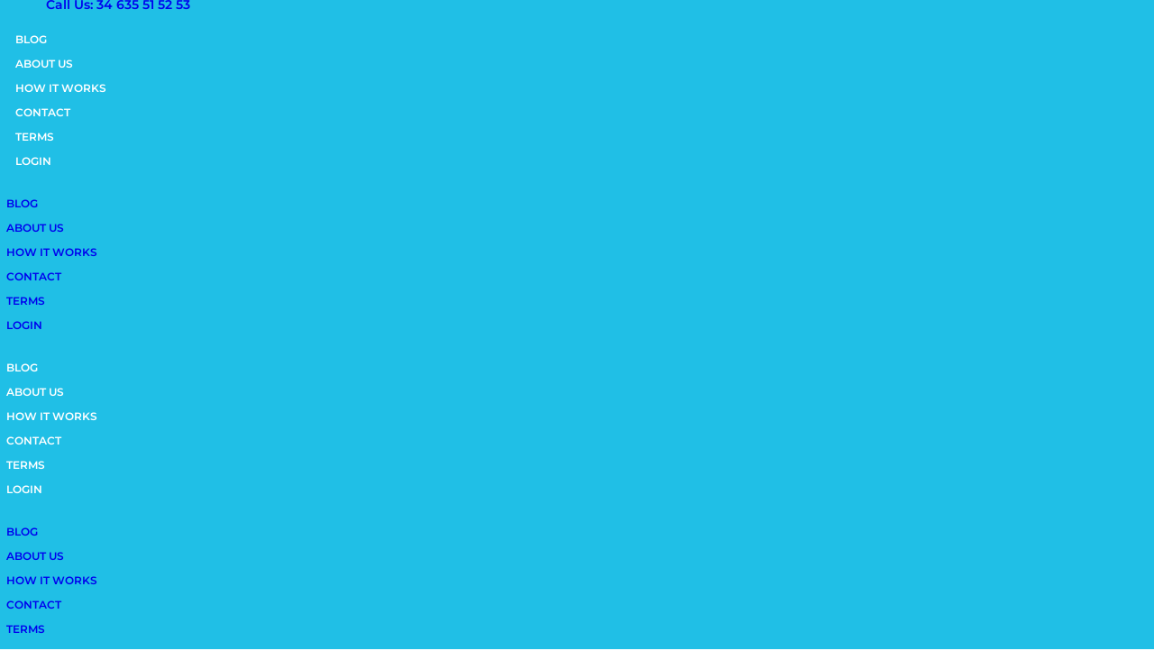

--- FILE ---
content_type: text/html; charset=UTF-8
request_url: https://vipparkingalicante.com/top-5-reasons-to-choose-vip-parking-alicante-when-parking-your-car-at-alc/
body_size: 23557
content:
<!DOCTYPE html>
<html lang="en-US">
<head>
	<meta charset="UTF-8">
	<meta name="viewport" content="width=device-width, initial-scale=1.0, viewport-fit=cover" />		<meta name='robots' content='index, follow, max-image-preview:large, max-snippet:-1, max-video-preview:-1' />
<!-- Google tag (gtag.js) consent mode dataLayer added by Site Kit -->
<script type="text/javascript" id="google_gtagjs-js-consent-mode-data-layer">
/* <![CDATA[ */
window.dataLayer = window.dataLayer || [];function gtag(){dataLayer.push(arguments);}
gtag('consent', 'default', {"ad_personalization":"denied","ad_storage":"denied","ad_user_data":"denied","analytics_storage":"denied","functionality_storage":"denied","security_storage":"denied","personalization_storage":"denied","region":["AT","BE","BG","CH","CY","CZ","DE","DK","EE","ES","FI","FR","GB","GR","HR","HU","IE","IS","IT","LI","LT","LU","LV","MT","NL","NO","PL","PT","RO","SE","SI","SK"],"wait_for_update":500});
window._googlesitekitConsentCategoryMap = {"statistics":["analytics_storage"],"marketing":["ad_storage","ad_user_data","ad_personalization"],"functional":["functionality_storage","security_storage"],"preferences":["personalization_storage"]};
window._googlesitekitConsents = {"ad_personalization":"denied","ad_storage":"denied","ad_user_data":"denied","analytics_storage":"denied","functionality_storage":"denied","security_storage":"denied","personalization_storage":"denied","region":["AT","BE","BG","CH","CY","CZ","DE","DK","EE","ES","FI","FR","GB","GR","HR","HU","IE","IS","IT","LI","LT","LU","LV","MT","NL","NO","PL","PT","RO","SE","SI","SK"],"wait_for_update":500};
/* ]]> */
</script>
<!-- End Google tag (gtag.js) consent mode dataLayer added by Site Kit -->

	<!-- This site is optimized with the Yoast SEO plugin v26.2 - https://yoast.com/wordpress/plugins/seo/ -->
	<title>Top 5 reasons to choose VIP Parking Alicante when parking your car at ALC | ViP Airport Parking Alicante</title>
	<meta name="description" content="Why should you park your car at a safe and guarded facility near ALC? Find out in this blog our clients&#039; top 5 reasons." />
	<link rel="canonical" href="https://vipparkingalicante.com/top-5-reasons-to-choose-vip-parking-alicante-when-parking-your-car-at-alc/" />
	<meta property="og:locale" content="en_US" />
	<meta property="og:type" content="article" />
	<meta property="og:title" content="Top 5 reasons to choose VIP Parking Alicante when parking your car at ALC | ViP Airport Parking Alicante" />
	<meta property="og:description" content="Why should you park your car at a safe and guarded facility near ALC? Find out in this blog our clients&#039; top 5 reasons." />
	<meta property="og:url" content="https://vipparkingalicante.com/top-5-reasons-to-choose-vip-parking-alicante-when-parking-your-car-at-alc/" />
	<meta property="og:site_name" content="ViP Airport Parking Alicante" />
	<meta property="article:published_time" content="2024-02-20T20:16:13+00:00" />
	<meta property="article:modified_time" content="2024-02-20T20:42:29+00:00" />
	<meta property="og:image" content="https://vipparkingalicante.com/wp-content/uploads/2024/02/plane-flying-in-the-air.jpg" />
	<meta property="og:image:width" content="1154" />
	<meta property="og:image:height" content="768" />
	<meta property="og:image:type" content="image/jpeg" />
	<meta name="author" content="Roberto" />
	<meta name="twitter:card" content="summary_large_image" />
	<meta name="twitter:creator" content="@aliass8383@gmail.com" />
	<meta name="twitter:label1" content="Written by" />
	<meta name="twitter:data1" content="Roberto" />
	<meta name="twitter:label2" content="Est. reading time" />
	<meta name="twitter:data2" content="2 minutes" />
	<script type="application/ld+json" class="yoast-schema-graph">{"@context":"https://schema.org","@graph":[{"@type":"Article","@id":"https://vipparkingalicante.com/top-5-reasons-to-choose-vip-parking-alicante-when-parking-your-car-at-alc/#article","isPartOf":{"@id":"https://vipparkingalicante.com/top-5-reasons-to-choose-vip-parking-alicante-when-parking-your-car-at-alc/"},"author":{"name":"Roberto","@id":"https://vipparkingalicante.com/#/schema/person/e3644c1677bb0ab96443891c8901e136"},"headline":"Top 5 reasons to choose VIP Parking Alicante when parking your car at ALC","datePublished":"2024-02-20T20:16:13+00:00","dateModified":"2024-02-20T20:42:29+00:00","mainEntityOfPage":{"@id":"https://vipparkingalicante.com/top-5-reasons-to-choose-vip-parking-alicante-when-parking-your-car-at-alc/"},"wordCount":380,"publisher":{"@id":"https://vipparkingalicante.com/#organization"},"image":{"@id":"https://vipparkingalicante.com/top-5-reasons-to-choose-vip-parking-alicante-when-parking-your-car-at-alc/#primaryimage"},"thumbnailUrl":"https://vipparkingalicante.com/wp-content/uploads/2024/02/plane-flying-in-the-air.jpg","articleSection":["News"],"inLanguage":"en-US"},{"@type":"WebPage","@id":"https://vipparkingalicante.com/top-5-reasons-to-choose-vip-parking-alicante-when-parking-your-car-at-alc/","url":"https://vipparkingalicante.com/top-5-reasons-to-choose-vip-parking-alicante-when-parking-your-car-at-alc/","name":"Top 5 reasons to choose VIP Parking Alicante when parking your car at ALC | ViP Airport Parking Alicante","isPartOf":{"@id":"https://vipparkingalicante.com/#website"},"primaryImageOfPage":{"@id":"https://vipparkingalicante.com/top-5-reasons-to-choose-vip-parking-alicante-when-parking-your-car-at-alc/#primaryimage"},"image":{"@id":"https://vipparkingalicante.com/top-5-reasons-to-choose-vip-parking-alicante-when-parking-your-car-at-alc/#primaryimage"},"thumbnailUrl":"https://vipparkingalicante.com/wp-content/uploads/2024/02/plane-flying-in-the-air.jpg","datePublished":"2024-02-20T20:16:13+00:00","dateModified":"2024-02-20T20:42:29+00:00","description":"Why should you park your car at a safe and guarded facility near ALC? Find out in this blog our clients' top 5 reasons.","breadcrumb":{"@id":"https://vipparkingalicante.com/top-5-reasons-to-choose-vip-parking-alicante-when-parking-your-car-at-alc/#breadcrumb"},"inLanguage":"en-US","potentialAction":[{"@type":"ReadAction","target":["https://vipparkingalicante.com/top-5-reasons-to-choose-vip-parking-alicante-when-parking-your-car-at-alc/"]}]},{"@type":"ImageObject","inLanguage":"en-US","@id":"https://vipparkingalicante.com/top-5-reasons-to-choose-vip-parking-alicante-when-parking-your-car-at-alc/#primaryimage","url":"https://vipparkingalicante.com/wp-content/uploads/2024/02/plane-flying-in-the-air.jpg","contentUrl":"https://vipparkingalicante.com/wp-content/uploads/2024/02/plane-flying-in-the-air.jpg","width":1154,"height":768},{"@type":"BreadcrumbList","@id":"https://vipparkingalicante.com/top-5-reasons-to-choose-vip-parking-alicante-when-parking-your-car-at-alc/#breadcrumb","itemListElement":[{"@type":"ListItem","position":1,"name":"Home","item":"https://vipparkingalicante.com/"},{"@type":"ListItem","position":2,"name":"Top 5 reasons to choose VIP Parking Alicante when parking your car at ALC"}]},{"@type":"WebSite","@id":"https://vipparkingalicante.com/#website","url":"https://vipparkingalicante.com/","name":"ViP Airport Parking Alicante","description":"Meet &amp; Greet Parking in Alicante Airport, Train,Bus,Port","publisher":{"@id":"https://vipparkingalicante.com/#organization"},"potentialAction":[{"@type":"SearchAction","target":{"@type":"EntryPoint","urlTemplate":"https://vipparkingalicante.com/?s={search_term_string}"},"query-input":{"@type":"PropertyValueSpecification","valueRequired":true,"valueName":"search_term_string"}}],"inLanguage":"en-US"},{"@type":"Organization","@id":"https://vipparkingalicante.com/#organization","name":"ViP Airport Parking Alicante","url":"https://vipparkingalicante.com/","logo":{"@type":"ImageObject","inLanguage":"en-US","@id":"https://vipparkingalicante.com/#/schema/logo/image/","url":"https://vipparkingalicante.com/wp-content/uploads/2019/02/logo-mail-1.png","contentUrl":"https://vipparkingalicante.com/wp-content/uploads/2019/02/logo-mail-1.png","width":1024,"height":300,"caption":"ViP Airport Parking Alicante"},"image":{"@id":"https://vipparkingalicante.com/#/schema/logo/image/"}},{"@type":"Person","@id":"https://vipparkingalicante.com/#/schema/person/e3644c1677bb0ab96443891c8901e136","name":"Roberto","image":{"@type":"ImageObject","inLanguage":"en-US","@id":"https://vipparkingalicante.com/#/schema/person/image/","url":"https://secure.gravatar.com/avatar/3dae1ee53cda80d2c2acfee44ccef15f8b82106a1860cba464ad9e28f095ba7a?s=96&d=mm&r=g","contentUrl":"https://secure.gravatar.com/avatar/3dae1ee53cda80d2c2acfee44ccef15f8b82106a1860cba464ad9e28f095ba7a?s=96&d=mm&r=g","caption":"Roberto"},"sameAs":["https://x.com/aliass8383@gmail.com"]}]}</script>
	<!-- / Yoast SEO plugin. -->


<link rel='dns-prefetch' href='//www.googletagmanager.com' />
<link rel='dns-prefetch' href='//ajax.googleapis.com' />
<link rel='dns-prefetch' href='//fonts.googleapis.com' />
<link rel="alternate" type="application/rss+xml" title="ViP Airport Parking Alicante &raquo; Feed" href="https://vipparkingalicante.com/feed/" />
<link rel="alternate" type="application/rss+xml" title="ViP Airport Parking Alicante &raquo; Comments Feed" href="https://vipparkingalicante.com/comments/feed/" />
<link rel="alternate" title="oEmbed (JSON)" type="application/json+oembed" href="https://vipparkingalicante.com/wp-json/oembed/1.0/embed?url=https%3A%2F%2Fvipparkingalicante.com%2Ftop-5-reasons-to-choose-vip-parking-alicante-when-parking-your-car-at-alc%2F" />
<link rel="alternate" title="oEmbed (XML)" type="text/xml+oembed" href="https://vipparkingalicante.com/wp-json/oembed/1.0/embed?url=https%3A%2F%2Fvipparkingalicante.com%2Ftop-5-reasons-to-choose-vip-parking-alicante-when-parking-your-car-at-alc%2F&#038;format=xml" />
		<style id="content-control-block-styles">
			@media (max-width: 640px) {
	.cc-hide-on-mobile {
		display: none !important;
	}
}
@media (min-width: 641px) and (max-width: 920px) {
	.cc-hide-on-tablet {
		display: none !important;
	}
}
@media (min-width: 921px) and (max-width: 1440px) {
	.cc-hide-on-desktop {
		display: none !important;
	}
}		</style>
		<style id='wp-img-auto-sizes-contain-inline-css' type='text/css'>
img:is([sizes=auto i],[sizes^="auto," i]){contain-intrinsic-size:3000px 1500px}
/*# sourceURL=wp-img-auto-sizes-contain-inline-css */
</style>

<link rel='stylesheet' id='wp-block-library-css' href='https://vipparkingalicante.com/wp-includes/css/dist/block-library/style.min.css?ver=6.9' type='text/css' media='all' />

<link rel='stylesheet' id='content-control-block-styles-css' href='https://vipparkingalicante.com/wp-content/plugins/content-control/dist/style-block-editor.css?ver=2.6.5' type='text/css' media='all' />
<link rel='stylesheet' id='jquery-ui-theme-smoothness-css' href='//ajax.googleapis.com/ajax/libs/jqueryui/1.13.3/themes/smoothness/jquery-ui.css?ver=6.9' type='text/css' media='all' />
<link rel='stylesheet' id='jquery-timepicker-css' href='https://vipparkingalicante.com/wp-content/plugins/parkingpro-booking-widgets/public/css/jquery.timepicker.min.css?ver=1.2.47' type='text/css' media='all' />
<link rel='stylesheet' id='lightslider-css' href='https://vipparkingalicante.com/wp-content/plugins/parkingpro-booking-widgets/public/css/lightslider.css?ver=1.2.47' type='text/css' media='all' />
<link rel='stylesheet' id='parkingpro-booking-widgets-css' href='https://vipparkingalicante.com/wp-content/plugins/parkingpro-booking-widgets/public/css/parkingpro-booking-widgets-public.css?ver=1.2.47' type='text/css' media='all' />
<link rel='stylesheet' id='cmplz-general-css' href='https://vipparkingalicante.com/wp-content/plugins/complianz-gdpr-premium/assets/css/cookieblocker.min.css?ver=1736770155' type='text/css' media='all' />
<link rel='stylesheet' id='elementor-frontend-css' href='https://vipparkingalicante.com/wp-content/plugins/elementor/assets/css/frontend.min.css?ver=3.32.5' type='text/css' media='all' />
<link rel='stylesheet' id='widget-heading-css' href='https://vipparkingalicante.com/wp-content/plugins/elementor/assets/css/widget-heading.min.css?ver=3.32.5' type='text/css' media='all' />
<link rel='stylesheet' id='widget-nav-menu-css' href='https://vipparkingalicante.com/wp-content/plugins/elementor-pro/assets/css/widget-nav-menu.min.css?ver=3.30.0' type='text/css' media='all' />
<link rel='stylesheet' id='widget-image-css' href='https://vipparkingalicante.com/wp-content/plugins/elementor/assets/css/widget-image.min.css?ver=3.32.5' type='text/css' media='all' />
<link rel='stylesheet' id='e-sticky-css' href='https://vipparkingalicante.com/wp-content/plugins/elementor-pro/assets/css/modules/sticky.min.css?ver=3.30.0' type='text/css' media='all' />
<link rel='stylesheet' id='widget-icon-list-css' href='https://vipparkingalicante.com/wp-content/plugins/elementor/assets/css/widget-icon-list.min.css?ver=3.32.5' type='text/css' media='all' />
<link rel='stylesheet' id='elementor-icons-css' href='https://vipparkingalicante.com/wp-content/plugins/elementor/assets/lib/eicons/css/elementor-icons.min.css?ver=5.44.0' type='text/css' media='all' />
<link rel='stylesheet' id='elementor-post-1939-css' href='https://vipparkingalicante.com/wp-content/uploads/elementor/css/post-1939.css?ver=1768275781' type='text/css' media='all' />
<link rel='stylesheet' id='elementor-post-2244-css' href='https://vipparkingalicante.com/wp-content/uploads/elementor/css/post-2244.css?ver=1768275782' type='text/css' media='all' />
<link rel='stylesheet' id='elementor-post-2111-css' href='https://vipparkingalicante.com/wp-content/uploads/elementor/css/post-2111.css?ver=1768275782' type='text/css' media='all' />
<link rel='stylesheet' id='calendarista-font-family-css' href='https://fonts.googleapis.com/css?family=Oswald:400,500' type='text/css' media='all' />
<link rel='stylesheet' id='calendarista-bootstrap-css' href='https://vipparkingalicante.com/wp-content/plugins/calendarista/assets/css/bootstrap.min.css?calendarista=15.5.1&#038;ver=6.9' type='text/css' media='all' />
<link rel='stylesheet' id='calendarista-font-awesome-css' href='https://vipparkingalicante.com/wp-content/plugins/calendarista/assets/css/font-awesome.min.css?calendarista=15.5.1&#038;ver=6.9' type='text/css' media='all' />
<link rel='stylesheet' id='jquery-ui-smoothness-css' href='https://vipparkingalicante.com/wp-content/plugins/calendarista/assets/css/jquery-ui/smoothness/jquery-ui.structure.css?ver=6.9' type='text/css' media='all' />
<link rel='stylesheet' id='calendarista-frontend-css' href='https://vipparkingalicante.com/wp-content/plugins/calendarista/assets/css/calendarista.min.css?calendarista=15.5.1&#038;ver=6.9' type='text/css' media='all' />
<link rel='stylesheet' id='calendarista-fullcalendar-css' href='https://vipparkingalicante.com/wp-content/plugins/calendarista/assets/admin/css/fullcalendar.min.css?calendarista=15.5.1&#038;ver=6.9' type='text/css' media='all' />
<link rel='stylesheet' id='calendarista-fullcalendar-daygrid-css' href='https://vipparkingalicante.com/wp-content/plugins/calendarista/assets/admin/css/fullcalendar.daygrid.min.css?calendarista=15.5.1&#038;ver=6.9' type='text/css' media='all' />
<link rel='stylesheet' id='calendarista-fullcalendar-list-css' href='https://vipparkingalicante.com/wp-content/plugins/calendarista/assets/admin/css/fullcalendar.list.min.css?calendarista=15.5.1&#038;ver=6.9' type='text/css' media='all' />
<link rel='stylesheet' id='calendarista-user-generated-styles-css' href='https://vipparkingalicante.com/?calendarista_handler=cssgen' type='text/css' media='all' />
<link rel='stylesheet' id='dashicons-css' href='https://vipparkingalicante.com/wp-includes/css/dashicons.min.css?ver=6.9' type='text/css' media='all' />
<link rel='stylesheet' id='wp-jquery-ui-dialog-css' href='https://vipparkingalicante.com/wp-includes/css/jquery-ui-dialog.min.css?ver=6.9' type='text/css' media='all' />
<link rel='stylesheet' id='avia-merged-styles-css' href='https://vipparkingalicante.com/wp-content/uploads/dynamic_avia/avia-merged-styles-182033ddb2825605116ea2661ca9be71---693abc28acb09.css' type='text/css' media='all' />
<link rel='stylesheet' id='elementor-gf-local-roboto-css' href='https://vipparkingalicante.com/wp-content/uploads/elementor/google-fonts/css/roboto.css?ver=1750688756' type='text/css' media='all' />
<link rel='stylesheet' id='elementor-gf-local-robotoslab-css' href='https://vipparkingalicante.com/wp-content/uploads/elementor/google-fonts/css/robotoslab.css?ver=1750688759' type='text/css' media='all' />
<link rel='stylesheet' id='elementor-gf-local-montserrat-css' href='https://vipparkingalicante.com/wp-content/uploads/elementor/google-fonts/css/montserrat.css?ver=1750688764' type='text/css' media='all' />
<link rel='stylesheet' id='elementor-icons-shared-0-css' href='https://vipparkingalicante.com/wp-content/plugins/elementor/assets/lib/font-awesome/css/fontawesome.min.css?ver=5.15.3' type='text/css' media='all' />
<link rel='stylesheet' id='elementor-icons-fa-solid-css' href='https://vipparkingalicante.com/wp-content/plugins/elementor/assets/lib/font-awesome/css/solid.min.css?ver=5.15.3' type='text/css' media='all' />
<script type="text/javascript" src="https://vipparkingalicante.com/wp-includes/js/jquery/jquery.min.js?ver=3.7.1" id="jquery-core-js"></script>
<script type="text/javascript" src="https://vipparkingalicante.com/wp-includes/js/jquery/jquery-migrate.min.js?ver=3.4.1" id="jquery-migrate-js"></script>
<script type="text/javascript" src="https://vipparkingalicante.com/wp-content/plugins/calendarista/assets/scripts/jstz.min.js?ver=6.9" id="jsTimezoneDetect-js"></script>
<script type="text/javascript" src="https://vipparkingalicante.com/wp-content/plugins/calendarista/assets/scripts/accounting.min.js?ver=6.9" id="accounting-js"></script>
<script type="text/javascript" id="calendarista-admin-ajax-js-extra">
/* <![CDATA[ */
var calendarista_wp_ajax = {"url":"https://vipparkingalicante.com/wp-admin/admin-ajax.php","nonce":"3dd1977a18"};
//# sourceURL=calendarista-admin-ajax-js-extra
/* ]]> */
</script>
<script type="text/javascript" src="https://vipparkingalicante.com/wp-content/plugins/parkingpro-booking-widgets/public/js/jquery.timepicker.min.js?ver=1.2.47" id="jquery-timepicker-js"></script>
<script type="text/javascript" src="https://vipparkingalicante.com/wp-content/plugins/parkingpro-booking-widgets/public/js/lightslider.js?ver=1.2.47" id="lightslider-js"></script>
<script type="text/javascript" id="parkingpro-booking-widgets-js-extra">
/* <![CDATA[ */
var parkingpro_booking_widgets = {"ajax_url":"https://vipparkingalicante.com/wp-admin/admin-ajax.php"};
//# sourceURL=parkingpro-booking-widgets-js-extra
/* ]]> */
</script>
<script type="text/javascript" src="https://vipparkingalicante.com/wp-content/plugins/parkingpro-booking-widgets/public/js/parkingpro-booking-widgets-public.js?ver=1.2.47" id="parkingpro-booking-widgets-js"></script>

<!-- Google tag (gtag.js) snippet added by Site Kit -->
<!-- Google Analytics snippet added by Site Kit -->
<!-- Google Ads snippet added by Site Kit -->
<script type="text/javascript" id="google_gtagjs-js-before">
/* <![CDATA[ */
	
		window['gtag_enable_tcf_support'] = false;
window.dataLayer = window.dataLayer || [];
function gtag(){
	dataLayer.push(arguments);
}
gtag('set', 'ads_data_redaction', true);
gtag('set', 'url_passthrough', true);
gtag('consent', 'default', {
	'security_storage': "granted",
	'functionality_storage': "granted",
	'personalization_storage': "denied",
	'analytics_storage': 'denied',
	'ad_storage': "denied",
	'ad_user_data': 'denied',
	'ad_personalization': 'denied',
});

document.addEventListener("cmplz_fire_categories", function (e) {
	function gtag(){
		dataLayer.push(arguments);
	}
	var consentedCategories = e.detail.categories;
	let preferences = 'denied';
	let statistics = 'denied';
	let marketing = 'denied';

	if (cmplz_in_array( 'preferences', consentedCategories )) {
		preferences = 'granted';
	}

	if (cmplz_in_array( 'statistics', consentedCategories )) {
		statistics = 'granted';
	}

	if (cmplz_in_array( 'marketing', consentedCategories )) {
		marketing = 'granted';
	}
	gtag('consent', 'update', {
		'security_storage': "granted",
		'functionality_storage': "granted",
		'personalization_storage': preferences,
		'analytics_storage': statistics,
		'ad_storage': marketing,
		'ad_user_data': marketing,
		'ad_personalization': marketing,
	});
});

document.addEventListener("cmplz_revoke", function (e) {
	gtag('consent', 'update', {
		'security_storage': "granted",
		'functionality_storage': "granted",
		'personalization_storage': "denied",
		'analytics_storage': 'denied',
		'ad_storage': "denied",
		'ad_user_data': 'denied',
		'ad_personalization': 'denied',
	});
});
	
	
//# sourceURL=google_gtagjs-js-before
/* ]]> */
</script>
<script type="text/javascript" src="https://www.googletagmanager.com/gtag/js?id=GT-MR2PB7C" id="google_gtagjs-js" async></script>
<script type="text/javascript" id="google_gtagjs-js-after">
/* <![CDATA[ */
window.dataLayer = window.dataLayer || [];function gtag(){dataLayer.push(arguments);}
gtag("set","linker",{"domains":["vipparkingalicante.com"]});
gtag("js", new Date());
gtag("set", "developer_id.dZTNiMT", true);
gtag("config", "GT-MR2PB7C");
gtag("config", "AW-769194819");
//# sourceURL=google_gtagjs-js-after
/* ]]> */
</script>
<script type="text/javascript" src="https://vipparkingalicante.com/wp-content/uploads/dynamic_avia/avia-head-scripts-c2a9a8e552fd8563c68d669b525690e4---693abc28c1a41.js" id="avia-head-scripts-js"></script>
<link rel="https://api.w.org/" href="https://vipparkingalicante.com/wp-json/" /><link rel="alternate" title="JSON" type="application/json" href="https://vipparkingalicante.com/wp-json/wp/v2/posts/2975" /><link rel="EditURI" type="application/rsd+xml" title="RSD" href="https://vipparkingalicante.com/xmlrpc.php?rsd" />
<meta name="generator" content="WordPress 6.9" />
<link rel='shortlink' href='https://vipparkingalicante.com/?p=2975' />
<meta name="generator" content="Site Kit by Google 1.164.0" /><meta name="ti-site-data" content="eyJyIjoiMTowITc6MCEzMDowIiwibyI6Imh0dHBzOlwvXC92aXBwYXJraW5nYWxpY2FudGUuY29tXC93cC1hZG1pblwvYWRtaW4tYWpheC5waHA/YWN0aW9uPXRpX29ubGluZV91c2Vyc19nb29nbGUmYW1wO3A9JTJGdG9wLTUtcmVhc29ucy10by1jaG9vc2UtdmlwLXBhcmtpbmctYWxpY2FudGUtd2hlbi1wYXJraW5nLXlvdXItY2FyLWF0LWFsYyUyRiZhbXA7X3dwbm9uY2U9M2FjNDZmMGRlNSJ9" />			<style>.cmplz-hidden {
					display: none !important;
				}</style><link rel="profile" href="https://gmpg.org/xfn/11" />
<link rel="alternate" type="application/rss+xml" title="ViP Airport Parking Alicante RSS2 Feed" href="https://vipparkingalicante.com/feed/" />
<link rel="pingback" href="https://vipparkingalicante.com/xmlrpc.php" />

<style type='text/css' media='screen'>
 #top #header_main > .container, #top #header_main > .container .main_menu  .av-main-nav > li > a, #top #header_main #menu-item-shop .cart_dropdown_link{ height:60px; line-height: 60px; }
 .html_top_nav_header .av-logo-container{ height:60px;  }
 .html_header_top.html_header_sticky #top #wrap_all #main{ padding-top:90px; } 
</style>
<!--[if lt IE 9]><script src="https://vipparkingalicante.com/wp-content/themes/enfold/js/html5shiv.js"></script><![endif]-->
<link rel="icon" href="https://vipparkingalicante.com/wp-content/uploads/2023/04/lv1-300x300.png" type="image/png">
<meta name="viewport" content="width=device-width, initial-scale=1.0"><meta name="plugins" content="calendarista 15.5.1" /><meta name="generator" content="Elementor 3.32.5; features: additional_custom_breakpoints; settings: css_print_method-external, google_font-enabled, font_display-swap">
			<style>
				.e-con.e-parent:nth-of-type(n+4):not(.e-lazyloaded):not(.e-no-lazyload),
				.e-con.e-parent:nth-of-type(n+4):not(.e-lazyloaded):not(.e-no-lazyload) * {
					background-image: none !important;
				}
				@media screen and (max-height: 1024px) {
					.e-con.e-parent:nth-of-type(n+3):not(.e-lazyloaded):not(.e-no-lazyload),
					.e-con.e-parent:nth-of-type(n+3):not(.e-lazyloaded):not(.e-no-lazyload) * {
						background-image: none !important;
					}
				}
				@media screen and (max-height: 640px) {
					.e-con.e-parent:nth-of-type(n+2):not(.e-lazyloaded):not(.e-no-lazyload),
					.e-con.e-parent:nth-of-type(n+2):not(.e-lazyloaded):not(.e-no-lazyload) * {
						background-image: none !important;
					}
				}
			</style>
			
<!-- Google Tag Manager snippet added by Site Kit -->
<script type="text/javascript">
/* <![CDATA[ */

			( function( w, d, s, l, i ) {
				w[l] = w[l] || [];
				w[l].push( {'gtm.start': new Date().getTime(), event: 'gtm.js'} );
				var f = d.getElementsByTagName( s )[0],
					j = d.createElement( s ), dl = l != 'dataLayer' ? '&l=' + l : '';
				j.async = true;
				j.src = 'https://www.googletagmanager.com/gtm.js?id=' + i + dl;
				f.parentNode.insertBefore( j, f );
			} )( window, document, 'script', 'dataLayer', 'GTM-NSR445JC' );
			
/* ]]> */
</script>

<!-- End Google Tag Manager snippet added by Site Kit -->

<!-- To speed up the rendering and to display the site as fast as possible to the user we include some styles and scripts for above the fold content inline -->
<script type="text/javascript">'use strict';var avia_is_mobile=!1;if(/Android|webOS|iPhone|iPad|iPod|BlackBerry|IEMobile|Opera Mini/i.test(navigator.userAgent)&&'ontouchstart' in document.documentElement){avia_is_mobile=!0;document.documentElement.className+=' avia_mobile '}
else{document.documentElement.className+=' avia_desktop '};document.documentElement.className+=' js_active ';(function(){var e=['-webkit-','-moz-','-ms-',''],n='',o=!1,a=!1;for(var t in e){if(e[t]+'transform' in document.documentElement.style){o=!0;n=e[t]+'transform'};if(e[t]+'perspective' in document.documentElement.style){a=!0}};if(o){document.documentElement.className+=' avia_transform '};if(a){document.documentElement.className+=' avia_transform3d '};if(typeof document.getElementsByClassName=='function'&&typeof document.documentElement.getBoundingClientRect=='function'&&avia_is_mobile==!1){if(n&&window.innerHeight>0){setTimeout(function(){var e=0,o={},a=0,t=document.getElementsByClassName('av-parallax'),i=window.pageYOffset||document.documentElement.scrollTop;for(e=0;e<t.length;e++){t[e].style.top='0px';o=t[e].getBoundingClientRect();a=Math.ceil((window.innerHeight+i-o.top)*0.3);t[e].style[n]='translate(0px, '+a+'px)';t[e].style.top='auto';t[e].className+=' enabled-parallax '}},50)}}})();</script><link rel="icon" href="https://vipparkingalicante.com/wp-content/uploads/2023/04/cropped-vip-l-new-32x32.png" sizes="32x32" />
<link rel="icon" href="https://vipparkingalicante.com/wp-content/uploads/2023/04/cropped-vip-l-new-192x192.png" sizes="192x192" />
<link rel="apple-touch-icon" href="https://vipparkingalicante.com/wp-content/uploads/2023/04/cropped-vip-l-new-180x180.png" />
<meta name="msapplication-TileImage" content="https://vipparkingalicante.com/wp-content/uploads/2023/04/cropped-vip-l-new-270x270.png" />
		<style type="text/css" id="wp-custom-css">
			.calendarista .input-group {
    display: flex;
    flex-wrap: nowrap;
}

.calendarista .nav {
    display: flex;
    flex-wrap: nowrap;
    list-style: none;
    justify-content: space-between;
    align-items: stretch;
}

.calendarista .input-group input
, .calendarista .input-group select{
	margin-bottom: 0 !important;
}

.calendarista ul.list-group{
	overflow: visible !important;
}
.calendarista ul.list-group li{
	margin-left: 0 !important;
}

#header_meta { border-top: 3px solid #48B350 !important; }

#top #wrap_all .header_color .av-menu-button-colored > a .avia-menu-text {
    background-color: #DF172E;
    color: #ffffff;
    border-color: #DF172E;
}
#top #wrap_all .avia-button.av-kz2vsql3-4709f078adccaf67a7e9fc45d22648d0{
    background-color: #DF172E;
    color: #ffffff;
    border-color: #DF172E;	
}
#top #wrap_all .avia-button.av-jt5q9ufr-69d1c541213933a071250ae5e00d90ac{
	    background-color: #DF172E;
    color: #ffffff;
    border-color: #DF172E;
}
.avia-button.avia-size-small{
		    background-color: #DF172E;
    color: #ffffff;
    border-color: #DF172E;
}

#top #wrap_all .all_colors h1, #top #wrap_all .all_colors h2, #top #wrap_all .all_colors h3, #top #wrap_all .all_colors h4, #top #wrap_all .all_colors h5, #top #wrap_all .all_colors h6 {
    font-family: 'Montserrat' !important;
}
span.avia-menu-text{
    font-family: 'Montserrat' !important;
font-size:16px;
}

#top #wrap_all .av-special-heading.av-lfz9a7ci-702ac41ddd804c6e8fc51faaa21e3846 .av-special-heading-tag{
	color:#000 !important;
}
#top #wrap_all .av-special-heading.av-lbashdm3-4f1e876370955895d3a145f193f46519 .av-special-heading-tag{
	color:#000 !important;
}
#top #wrap_all .av-special-heading.av-l57bh8gi-d55cca7e52766f99fa334b8546f2360f .av-special-heading-tag{
	color:#000 !important;
}

html, body{
	background-color:#fff;
	overflow-x:hidden !important;
	max-width:100% !important;
}
@media screen and (max-width:800px){
body{
	overflow-x:hidden !important;
	max-width:100% !important;
	margin:0px !important;
	}
	html{
		min-width:auto !important;
	}
}
@media screen and (min-width:1000px){
	section.elementor-section.elementor-top-section.elementor-element.elementor-element-422575c.elementor-section-content-middle.elementor-section-boxed.elementor-section-height-default.elementor-section-height-default {
/*     height: 50px; */
    margin-top: -20px;
		margin-bottom: -25px;
	}
	li.menu-item.menu-item-type-post_type.menu-item-object-page.menu-item-27 {
/*     background-color: #df172e; */
		background-color:#48B34F;
}
}
li.menu-item-27 a{
	color:#fff !important;
}
.avia-button {
    color: #fff;
    border-color: #48B34F;
    background-color: #48B34F;
}
h2.av-special-heading-tag {
    color: #000;
	font-family:"Montserrat" !important;
}
.av-share-box ul li{
	padding:0 10px;
}
.calendarista .card-header{
/* 	background-color: rgb(72 179 79); */
}
.calendarista ol.nav.nav-tabs.card-header-tabs li.nav-item{
	font-family:"Montserrat" !important;
}
.calendarista .card label{
	font-family: 'Montserrat';
}
.calendarista .calendarista-typography--caption1{
	font-family: 'Montserrat';	
}
.calendarista button.btn.calendarista-typography--button, .calendarista a.btn.calendarista-typography--button{
	background-color: rgb(72 179 79);
	border-color:rgb(72 179 79);
	font-family: 'Montserrat' !important;	
}
.avia-button.avia-size-large {
    padding: 10px 10px;
    font-size: 12px;
    min-width: auto;
}

.calendarista .row{
	margin-top:15px !important;
}
li.nav-item::active{
		background-color: rgb(72 179 79) !important;
}
i.fa.fa-calendar {
    margin: 0!important;
    color: rgb(72 179 79);
}
.calendarista .calendarista-wizard-nav .nav-item a:before{
	    background: #48b34f;
}
.calendarista button.btn.calendarista-typography--button, .calendarista a.btn.calendarista-typography--button{
	display: flex;
    flex-wrap: nowrap;
/*     align-items: center; */
    justify-content: center;  
    width: 100px;
    text-align: center;
/*     margin-left: calc( 50% - 40px ) !important; */
border-radius:0px;
	padding:8px;
}
.calendarista-typography--subtitle1{
	font-family: 'Montserrat' !important;	
}

button#calendarista_2_prev{
	margin-right:30px;
}
.calendarista .col-1{
	width:0px;
}
.col-11.calendarista-align-right {
    display: flex;
    justify-content: center;
    align-items: center;
    flex-wrap: nowrap;
}

/**gravity form css****/
.gform_wrapper.gravity-theme .gf_step_label, .gform_wrapper.gravity-theme .gfield_label{
	font-family: 'Montserrat' !important;
    font-size: 15px !important;
		border-radius:5px;
	font-weight:500;
}
.gform_wrapper.gravity-theme .ginput_complex input, .gform_wrapper.gravity-theme .ginput_complex select{
		font-family: 'Montserrat' !important;	
border: 1px solid #f2f2f2;
	border-radius:5px;
	font-weight:500;
}

.gform_wrapper.gravity-theme .gfield input.large, .gform_wrapper.gravity-theme .gfield select.large{
	font-family: 'Montserrat' !important;	
border: 1px solid #f2f2f2;
	border-radius:5px;

}
.gform_wrapper.gravity-theme .gf_step_active .gf_step_number {
    background: #48b34f;
    color: #ffffff;
}
.gform_wrapper.gravity-theme .gf_step_completed .gf_step_number:before {
    background: #48b34f;
	border: 2px solid #48b34f;
}
.gform_wrapper.gravity-theme .gform_footer button, .gform_wrapper.gravity-theme .gform_footer input, .gform_wrapper.gravity-theme .gform_page_footer button, .gform_wrapper.gravity-theme .gform_page_footer input {
    margin-bottom: 8px;
    background-color: #48b34f;
    color: #fff;
    font-family: 'Montserrat';
    text-transform: uppercase;
    font-size: 16px;
    font-weight: 600;
    display: flex;
    flex-wrap: nowrap;
    justify-content: center;
    align-items: center;
	
}

.gform_wrapper.gravity-theme .gform_footer, .gform_wrapper.gravity-theme .gform_page_footer {
    margin: 6px 0 0;
/*     width: fit-content;
    padding: 16px 0;
    display: flex;
    justify-content: center;
    flex-wrap: nowrap;
    align-items: center;
    margin-left: calc(48% - 60px); */
	    margin: 6px 0 0;
    width: auto;
    padding: 16px 0;
    display: flex;
    align-items: center;
    justify-content: center;
}
.gform_wrapper.gravity-theme .gform_previous_button.button, .gform_wrapper.gravity-theme .gform_save_link.button {
    background-color: #9d0c28;
    color: #ffffff;
    text-decoration: none;
}
@media screen and (min-width:840px){
.gform_wrapper.gravity-theme .gf_page_steps {
    border-bottom: 1px solid #e5e7eb;
    margin-bottom: 16px;
    background-color: #f7f7f7;
    display: flex;
    flex-wrap: nowrap;
    justify-content: space-between;
    padding: 5px;
}	
}
div#field_1_12, div#field_1_17 {
    display: flex;
    align-items: center;
    justify-content: space-between;
    background: #f8f8f8;
    padding: 10px;
}
.gform_wrapper.gravity-theme .ginput_total {
    font-size: 18px !important;
    font-weight: 600;
	font-family: 'Montserrat' !important;
}
form#gform_1 {
    border: 2px solid #f6f6f6;
    padding: 10px;
}
.gform_wrapper.gravity-theme .ginput_container_date input {
    width: 100%;
	font-family: 'Montserrat';
	border-radius:5px;
	border: 1px solid #f2f2f2;
}
p.gform_required_legend {
    font-family: 'Montserrat';
    font-size: 14px;
}
a.glink img{
	margin-right:12px !important;
	float:right;
}
font {
    font-family: 'Montserrat';
}
/***members form***/
div#gform_wrapper_2 {
    border: 2px solid #f2f2f2;
    padding: 20px;
}

/***login page***/
.entry-content-wrapper div li {
    list-style: none;
    display: contents;
    font-family: 'Montserrat';
}
input#input_1, input#input_2 {
    width: 100%;
    padding: 5px;
    margin: 10px 0px;
}
h3.gform_title {
    text-align: center;
    font-size: 28px;
    color: #000 !important;
    margin-bottom: 30px;
}
.gform_wrapper .top_label li ul.gfield_checkbox, .gform_wrapper .top_label li ul.gfield_radio {
    margin-left: 0px;
}
input#gform_submit_button_0 {
    display: flex;
    justify-content: center;
    align-content: center;
    align-items: center;
    margin-left: calc(48% - 40px);
	  font-family: 'Montserrat';
	font-size:16px;
	background-color: #48b34f;
}
form#gform_0 {
    border: 2px solid #f2f2f2;
    padding: 20px;
}
nav.gf_login_links {
    font-family: 'Montserrat';
}
p, .gform_wrapper.gravity-theme .gfield-choice-input+label{
	    font-family: 'Montserrat';
}
li.menu-item.menu-item-type-post_type.menu-item-object-page.menu-item-27 {
    background-color: #48b34f;
}
.menu-item a{
	font-size: 14px;
}		</style>
		<style type="text/css">
		@font-face {font-family: 'entypo-fontello'; font-weight: normal; font-style: normal; font-display: auto;
		src: url('https://vipparkingalicante.com/wp-content/themes/enfold/config-templatebuilder/avia-template-builder/assets/fonts/entypo-fontello.woff2') format('woff2'),
		url('https://vipparkingalicante.com/wp-content/themes/enfold/config-templatebuilder/avia-template-builder/assets/fonts/entypo-fontello.woff') format('woff'),
		url('https://vipparkingalicante.com/wp-content/themes/enfold/config-templatebuilder/avia-template-builder/assets/fonts/entypo-fontello.ttf') format('truetype'),
		url('https://vipparkingalicante.com/wp-content/themes/enfold/config-templatebuilder/avia-template-builder/assets/fonts/entypo-fontello.svg#entypo-fontello') format('svg'),
		url('https://vipparkingalicante.com/wp-content/themes/enfold/config-templatebuilder/avia-template-builder/assets/fonts/entypo-fontello.eot'),
		url('https://vipparkingalicante.com/wp-content/themes/enfold/config-templatebuilder/avia-template-builder/assets/fonts/entypo-fontello.eot?#iefix') format('embedded-opentype');
		} #top .avia-font-entypo-fontello, body .avia-font-entypo-fontello, html body [data-av_iconfont='entypo-fontello']:before{ font-family: 'entypo-fontello'; }
		</style>

<!--
Debugging Info for Theme support: 

Theme: Enfold
Version: 6.0.5
Installed: enfold
AviaFramework Version: 5.6
AviaBuilder Version: 5.3
aviaElementManager Version: 1.0.1
- - - - - - - - - - -
ChildTheme: Enfold Child
ChildTheme Version: 1.0
ChildTheme Installed: enfold

- - - - - - - - - - -
ML:256-PU:94-PLA:26
WP:6.9
Compress: CSS:all theme files - JS:all theme files
Updates: disabled
PLAu:24
--></head>
<body data-cmplz=1 class="wp-singular post-template-default single single-post postid-2975 single-format-standard wp-custom-logo wp-theme-enfold wp-child-theme-enfold-child avia-responsive-images-support responsive-images-lightbox-support elementor-default elementor-kit-1939 av-recaptcha-enabled av-google-badge-hide">
		<!-- Google Tag Manager (noscript) snippet added by Site Kit -->
		<noscript>
			<iframe src="https://www.googletagmanager.com/ns.html?id=GTM-NSR445JC" height="0" width="0" style="display:none;visibility:hidden"></iframe>
		</noscript>
		<!-- End Google Tag Manager (noscript) snippet added by Site Kit -->
				<div data-elementor-type="header" data-elementor-id="2244" class="elementor elementor-2244 elementor-location-header" data-elementor-post-type="elementor_library">
					<section class="elementor-section elementor-top-section elementor-element elementor-element-422575c elementor-section-content-middle elementor-section-boxed elementor-section-height-default elementor-section-height-default" data-id="422575c" data-element_type="section" data-settings="{&quot;background_background&quot;:&quot;classic&quot;}">
						<div class="elementor-container elementor-column-gap-default">
					<div class="elementor-column elementor-col-25 elementor-top-column elementor-element elementor-element-55a3fb8" data-id="55a3fb8" data-element_type="column">
			<div class="elementor-widget-wrap elementor-element-populated">
						<div class="elementor-element elementor-element-50220c3 elementor-widget elementor-widget-heading" data-id="50220c3" data-element_type="widget" data-widget_type="heading.default">
				<div class="elementor-widget-container">
					<p class="elementor-heading-title elementor-size-default"><a href="tel:34%20635%2051%2052%2053">Call Us: 34 635 51 52 53</a></p>				</div>
				</div>
					</div>
		</div>
				<div class="elementor-column elementor-col-50 elementor-top-column elementor-element elementor-element-b45357e" data-id="b45357e" data-element_type="column">
			<div class="elementor-widget-wrap elementor-element-populated">
						<div class="elementor-element elementor-element-85e7cd7 elementor-hidden-desktop elementor-hidden-tablet elementor-widget-mobile__width-auto elementor-widget elementor-widget-shortcode" data-id="85e7cd7" data-element_type="widget" data-widget_type="shortcode.default">
				<div class="elementor-widget-container">
							<div class="elementor-shortcode"><div class="gtranslate_wrapper" id="gt-wrapper-10403151"></div></div>
						</div>
				</div>
					</div>
		</div>
				<div class="elementor-column elementor-col-25 elementor-top-column elementor-element elementor-element-5c84bf2" data-id="5c84bf2" data-element_type="column">
			<div class="elementor-widget-wrap elementor-element-populated">
						<section class="elementor-section elementor-inner-section elementor-element elementor-element-fba0d9a elementor-section-content-middle elementor-hidden-mobile elementor-section-boxed elementor-section-height-default elementor-section-height-default" data-id="fba0d9a" data-element_type="section">
						<div class="elementor-container elementor-column-gap-default">
					<div class="elementor-column elementor-col-50 elementor-inner-column elementor-element elementor-element-fe43765" data-id="fe43765" data-element_type="column">
			<div class="elementor-widget-wrap elementor-element-populated">
						<div class="elementor-element elementor-element-e6f8b68 elementor-nav-menu__align-end elementor-nav-menu--dropdown-none elementor-widget elementor-widget-nav-menu" data-id="e6f8b68" data-element_type="widget" data-settings="{&quot;layout&quot;:&quot;horizontal&quot;,&quot;submenu_icon&quot;:{&quot;value&quot;:&quot;&lt;i class=\&quot;fas fa-caret-down\&quot;&gt;&lt;\/i&gt;&quot;,&quot;library&quot;:&quot;fa-solid&quot;}}" data-widget_type="nav-menu.default">
				<div class="elementor-widget-container">
								<nav aria-label="Menu" class="elementor-nav-menu--main elementor-nav-menu__container elementor-nav-menu--layout-horizontal e--pointer-none">
				<ul id="menu-1-e6f8b68" class="elementor-nav-menu"><li class="menu-item menu-item-type-post_type menu-item-object-page menu-item-4555"><a href="https://vipparkingalicante.com/blog/" class="elementor-item">BLOG</a></li>
<li class="menu-item menu-item-type-post_type menu-item-object-page menu-item-38"><a href="https://vipparkingalicante.com/about-vip-parking-alicante-trusted-secure-airport-parking/" class="elementor-item">ABOUT US</a></li>
<li class="menu-item menu-item-type-post_type menu-item-object-page menu-item-4621"><a href="https://vipparkingalicante.com/how-it-works-2/" class="elementor-item">HOW IT WORKS</a></li>
<li class="menu-item menu-item-type-post_type menu-item-object-page menu-item-37"><a href="https://vipparkingalicante.com/contact-us/" class="elementor-item">CONTACT</a></li>
<li class="menu-item menu-item-type-post_type menu-item-object-page menu-item-158"><a href="https://vipparkingalicante.com/terms-conditios/" class="elementor-item">TERMS</a></li>
<li class="menu-item menu-item-type-post_type menu-item-object-page menu-item-3317"><a href="https://vipparkingalicante.com/pp-members/" class="elementor-item">LOGIN</a></li>
</ul>			</nav>
						<nav class="elementor-nav-menu--dropdown elementor-nav-menu__container" aria-hidden="true">
				<ul id="menu-2-e6f8b68" class="elementor-nav-menu"><li class="menu-item menu-item-type-post_type menu-item-object-page menu-item-4555"><a href="https://vipparkingalicante.com/blog/" class="elementor-item" tabindex="-1">BLOG</a></li>
<li class="menu-item menu-item-type-post_type menu-item-object-page menu-item-38"><a href="https://vipparkingalicante.com/about-vip-parking-alicante-trusted-secure-airport-parking/" class="elementor-item" tabindex="-1">ABOUT US</a></li>
<li class="menu-item menu-item-type-post_type menu-item-object-page menu-item-4621"><a href="https://vipparkingalicante.com/how-it-works-2/" class="elementor-item" tabindex="-1">HOW IT WORKS</a></li>
<li class="menu-item menu-item-type-post_type menu-item-object-page menu-item-37"><a href="https://vipparkingalicante.com/contact-us/" class="elementor-item" tabindex="-1">CONTACT</a></li>
<li class="menu-item menu-item-type-post_type menu-item-object-page menu-item-158"><a href="https://vipparkingalicante.com/terms-conditios/" class="elementor-item" tabindex="-1">TERMS</a></li>
<li class="menu-item menu-item-type-post_type menu-item-object-page menu-item-3317"><a href="https://vipparkingalicante.com/pp-members/" class="elementor-item" tabindex="-1">LOGIN</a></li>
</ul>			</nav>
						</div>
				</div>
					</div>
		</div>
				<div class="elementor-column elementor-col-50 elementor-inner-column elementor-element elementor-element-f070769" data-id="f070769" data-element_type="column">
			<div class="elementor-widget-wrap elementor-element-populated">
						<div class="elementor-element elementor-element-7873fa4 elementor-widget elementor-widget-shortcode" data-id="7873fa4" data-element_type="widget" data-widget_type="shortcode.default">
				<div class="elementor-widget-container">
							<div class="elementor-shortcode"><div class="gtranslate_wrapper" id="gt-wrapper-77000351"></div></div>
						</div>
				</div>
					</div>
		</div>
					</div>
		</section>
				<div class="elementor-element elementor-element-86828ae elementor-nav-menu__align-center elementor-nav-menu--dropdown-none elementor-hidden-desktop elementor-hidden-tablet elementor-widget elementor-widget-nav-menu" data-id="86828ae" data-element_type="widget" data-settings="{&quot;layout&quot;:&quot;horizontal&quot;,&quot;submenu_icon&quot;:{&quot;value&quot;:&quot;&lt;i class=\&quot;fas fa-caret-down\&quot;&gt;&lt;\/i&gt;&quot;,&quot;library&quot;:&quot;fa-solid&quot;}}" data-widget_type="nav-menu.default">
				<div class="elementor-widget-container">
								<nav aria-label="Menu" class="elementor-nav-menu--main elementor-nav-menu__container elementor-nav-menu--layout-horizontal e--pointer-none">
				<ul id="menu-1-86828ae" class="elementor-nav-menu"><li class="menu-item menu-item-type-post_type menu-item-object-page menu-item-4555"><a href="https://vipparkingalicante.com/blog/" class="elementor-item">BLOG</a></li>
<li class="menu-item menu-item-type-post_type menu-item-object-page menu-item-38"><a href="https://vipparkingalicante.com/about-vip-parking-alicante-trusted-secure-airport-parking/" class="elementor-item">ABOUT US</a></li>
<li class="menu-item menu-item-type-post_type menu-item-object-page menu-item-4621"><a href="https://vipparkingalicante.com/how-it-works-2/" class="elementor-item">HOW IT WORKS</a></li>
<li class="menu-item menu-item-type-post_type menu-item-object-page menu-item-37"><a href="https://vipparkingalicante.com/contact-us/" class="elementor-item">CONTACT</a></li>
<li class="menu-item menu-item-type-post_type menu-item-object-page menu-item-158"><a href="https://vipparkingalicante.com/terms-conditios/" class="elementor-item">TERMS</a></li>
<li class="menu-item menu-item-type-post_type menu-item-object-page menu-item-3317"><a href="https://vipparkingalicante.com/pp-members/" class="elementor-item">LOGIN</a></li>
</ul>			</nav>
						<nav class="elementor-nav-menu--dropdown elementor-nav-menu__container" aria-hidden="true">
				<ul id="menu-2-86828ae" class="elementor-nav-menu"><li class="menu-item menu-item-type-post_type menu-item-object-page menu-item-4555"><a href="https://vipparkingalicante.com/blog/" class="elementor-item" tabindex="-1">BLOG</a></li>
<li class="menu-item menu-item-type-post_type menu-item-object-page menu-item-38"><a href="https://vipparkingalicante.com/about-vip-parking-alicante-trusted-secure-airport-parking/" class="elementor-item" tabindex="-1">ABOUT US</a></li>
<li class="menu-item menu-item-type-post_type menu-item-object-page menu-item-4621"><a href="https://vipparkingalicante.com/how-it-works-2/" class="elementor-item" tabindex="-1">HOW IT WORKS</a></li>
<li class="menu-item menu-item-type-post_type menu-item-object-page menu-item-37"><a href="https://vipparkingalicante.com/contact-us/" class="elementor-item" tabindex="-1">CONTACT</a></li>
<li class="menu-item menu-item-type-post_type menu-item-object-page menu-item-158"><a href="https://vipparkingalicante.com/terms-conditios/" class="elementor-item" tabindex="-1">TERMS</a></li>
<li class="menu-item menu-item-type-post_type menu-item-object-page menu-item-3317"><a href="https://vipparkingalicante.com/pp-members/" class="elementor-item" tabindex="-1">LOGIN</a></li>
</ul>			</nav>
						</div>
				</div>
					</div>
		</div>
					</div>
		</section>
				<section class="elementor-section elementor-top-section elementor-element elementor-element-ea6c0d6 elementor-section-content-middle elementor-hidden-desktop elementor-hidden-tablet elementor-section-full_width elementor-section-height-default elementor-section-height-default" data-id="ea6c0d6" data-element_type="section" data-settings="{&quot;background_background&quot;:&quot;classic&quot;}">
						<div class="elementor-container elementor-column-gap-default">
					<div class="elementor-column elementor-col-50 elementor-top-column elementor-element elementor-element-7f19ce9" data-id="7f19ce9" data-element_type="column">
			<div class="elementor-widget-wrap elementor-element-populated">
						<div class="elementor-element elementor-element-72eab9c elementor-widget elementor-widget-theme-site-logo elementor-widget-image" data-id="72eab9c" data-element_type="widget" data-widget_type="theme-site-logo.default">
				<div class="elementor-widget-container">
											<a href="https://vipparkingalicante.com">
			<img width="473" height="83" src="https://vipparkingalicante.com/wp-content/uploads/2023/08/vip-parking-cars-png-1.png" class="attachment-full size-full wp-image-4693" alt="VIP Parking &amp; cars png" srcset="https://vipparkingalicante.com/wp-content/uploads/2023/08/vip-parking-cars-png-1.png 473w, https://vipparkingalicante.com/wp-content/uploads/2023/08/vip-parking-cars-png-1-300x53.png 300w" sizes="(max-width: 473px) 100vw, 473px" />				</a>
											</div>
				</div>
					</div>
		</div>
				<div class="elementor-column elementor-col-50 elementor-top-column elementor-element elementor-element-b0b6937" data-id="b0b6937" data-element_type="column">
			<div class="elementor-widget-wrap elementor-element-populated">
						<div class="elementor-element elementor-element-f1ada66 elementor-nav-menu__align-end elementor-nav-menu--stretch elementor-nav-menu--dropdown-tablet elementor-nav-menu__text-align-aside elementor-nav-menu--toggle elementor-nav-menu--burger elementor-widget elementor-widget-nav-menu" data-id="f1ada66" data-element_type="widget" data-settings="{&quot;full_width&quot;:&quot;stretch&quot;,&quot;layout&quot;:&quot;horizontal&quot;,&quot;submenu_icon&quot;:{&quot;value&quot;:&quot;&lt;i class=\&quot;fas fa-caret-down\&quot;&gt;&lt;\/i&gt;&quot;,&quot;library&quot;:&quot;fa-solid&quot;},&quot;toggle&quot;:&quot;burger&quot;}" data-widget_type="nav-menu.default">
				<div class="elementor-widget-container">
								<nav aria-label="Menu" class="elementor-nav-menu--main elementor-nav-menu__container elementor-nav-menu--layout-horizontal e--pointer-none">
				<ul id="menu-1-f1ada66" class="elementor-nav-menu"><li class="menu-item menu-item-type-post_type menu-item-object-page menu-item-home menu-item-2052"><a href="https://vipparkingalicante.com/" title="Meet and Greet Parking Airport parking Alicante" class="elementor-item">HOME</a></li>
<li class="menu-item menu-item-type-post_type menu-item-object-page menu-item-641"><a href="https://vipparkingalicante.com/annual-daily-vip-contracts/" title="Prices and Offers Airport parking Alicante" class="elementor-item">PRICES</a></li>
<li class="menu-item menu-item-type-post_type menu-item-object-page menu-item-3316"><a href="https://vipparkingalicante.com/pp-members/" class="elementor-item">Members</a></li>
<li class="menu-item menu-item-type-custom menu-item-object-custom menu-item-4622"><a href="https://vipparkingalicante.com/buysellcars/" class="elementor-item">Buy/Sell Car</a></li>
<li class="menu-item menu-item-type-custom menu-item-object-custom menu-item-4623"><a href="https://vipparkingalicante.com/rentcar/" class="elementor-item">Rent a Car</a></li>
<li class="menu-item menu-item-type-custom menu-item-object-custom menu-item-3200"><a href="https://vipparkingalicante.com/extra-services/" title="VIP services" class="elementor-item">Extra services</a></li>
<li class="menu-item menu-item-type-post_type menu-item-object-page menu-item-27"><a href="https://vipparkingalicante.com/online-booking/" title="ONLINE BOOKING Airport parking Alicante" class="elementor-item">ONLINE BOOKING</a></li>
</ul>			</nav>
					<div class="elementor-menu-toggle" role="button" tabindex="0" aria-label="Menu Toggle" aria-expanded="false">
			<i aria-hidden="true" role="presentation" class="elementor-menu-toggle__icon--open eicon-menu-bar"></i><i aria-hidden="true" role="presentation" class="elementor-menu-toggle__icon--close eicon-close"></i>		</div>
					<nav class="elementor-nav-menu--dropdown elementor-nav-menu__container" aria-hidden="true">
				<ul id="menu-2-f1ada66" class="elementor-nav-menu"><li class="menu-item menu-item-type-post_type menu-item-object-page menu-item-home menu-item-2052"><a href="https://vipparkingalicante.com/" title="Meet and Greet Parking Airport parking Alicante" class="elementor-item" tabindex="-1">HOME</a></li>
<li class="menu-item menu-item-type-post_type menu-item-object-page menu-item-641"><a href="https://vipparkingalicante.com/annual-daily-vip-contracts/" title="Prices and Offers Airport parking Alicante" class="elementor-item" tabindex="-1">PRICES</a></li>
<li class="menu-item menu-item-type-post_type menu-item-object-page menu-item-3316"><a href="https://vipparkingalicante.com/pp-members/" class="elementor-item" tabindex="-1">Members</a></li>
<li class="menu-item menu-item-type-custom menu-item-object-custom menu-item-4622"><a href="https://vipparkingalicante.com/buysellcars/" class="elementor-item" tabindex="-1">Buy/Sell Car</a></li>
<li class="menu-item menu-item-type-custom menu-item-object-custom menu-item-4623"><a href="https://vipparkingalicante.com/rentcar/" class="elementor-item" tabindex="-1">Rent a Car</a></li>
<li class="menu-item menu-item-type-custom menu-item-object-custom menu-item-3200"><a href="https://vipparkingalicante.com/extra-services/" title="VIP services" class="elementor-item" tabindex="-1">Extra services</a></li>
<li class="menu-item menu-item-type-post_type menu-item-object-page menu-item-27"><a href="https://vipparkingalicante.com/online-booking/" title="ONLINE BOOKING Airport parking Alicante" class="elementor-item" tabindex="-1">ONLINE BOOKING</a></li>
</ul>			</nav>
						</div>
				</div>
					</div>
		</div>
					</div>
		</section>
				<section class="elementor-section elementor-top-section elementor-element elementor-element-019df67 elementor-section-content-middle elementor-hidden-mobile elementor-section-boxed elementor-section-height-default elementor-section-height-default" data-id="019df67" data-element_type="section" data-settings="{&quot;background_background&quot;:&quot;classic&quot;,&quot;sticky&quot;:&quot;top&quot;,&quot;sticky_on&quot;:[&quot;desktop&quot;],&quot;sticky_offset&quot;:0,&quot;sticky_effects_offset&quot;:0,&quot;sticky_anchor_link_offset&quot;:0}">
						<div class="elementor-container elementor-column-gap-default">
					<div class="elementor-column elementor-col-50 elementor-top-column elementor-element elementor-element-c5bbaa2" data-id="c5bbaa2" data-element_type="column">
			<div class="elementor-widget-wrap elementor-element-populated">
						<div class="elementor-element elementor-element-96fee74 elementor-widget elementor-widget-theme-site-logo elementor-widget-image" data-id="96fee74" data-element_type="widget" data-widget_type="theme-site-logo.default">
				<div class="elementor-widget-container">
											<a href="https://vipparkingalicante.com">
			<img width="473" height="83" src="https://vipparkingalicante.com/wp-content/uploads/2023/08/vip-parking-cars-png-1.png" class="attachment-full size-full wp-image-4693" alt="VIP Parking &amp; cars png" srcset="https://vipparkingalicante.com/wp-content/uploads/2023/08/vip-parking-cars-png-1.png 473w, https://vipparkingalicante.com/wp-content/uploads/2023/08/vip-parking-cars-png-1-300x53.png 300w" sizes="(max-width: 473px) 100vw, 473px" />				</a>
											</div>
				</div>
					</div>
		</div>
				<div class="elementor-column elementor-col-50 elementor-top-column elementor-element elementor-element-9ad1e78" data-id="9ad1e78" data-element_type="column">
			<div class="elementor-widget-wrap elementor-element-populated">
						<div class="elementor-element elementor-element-4869176 elementor-nav-menu__align-end elementor-nav-menu--stretch elementor-nav-menu--dropdown-tablet elementor-nav-menu__text-align-aside elementor-nav-menu--toggle elementor-nav-menu--burger elementor-widget elementor-widget-nav-menu" data-id="4869176" data-element_type="widget" data-settings="{&quot;full_width&quot;:&quot;stretch&quot;,&quot;layout&quot;:&quot;horizontal&quot;,&quot;submenu_icon&quot;:{&quot;value&quot;:&quot;&lt;i class=\&quot;fas fa-caret-down\&quot;&gt;&lt;\/i&gt;&quot;,&quot;library&quot;:&quot;fa-solid&quot;},&quot;toggle&quot;:&quot;burger&quot;}" data-widget_type="nav-menu.default">
				<div class="elementor-widget-container">
								<nav aria-label="Menu" class="elementor-nav-menu--main elementor-nav-menu__container elementor-nav-menu--layout-horizontal e--pointer-none">
				<ul id="menu-1-4869176" class="elementor-nav-menu"><li class="menu-item menu-item-type-post_type menu-item-object-page menu-item-home menu-item-2052"><a href="https://vipparkingalicante.com/" title="Meet and Greet Parking Airport parking Alicante" class="elementor-item">HOME</a></li>
<li class="menu-item menu-item-type-post_type menu-item-object-page menu-item-641"><a href="https://vipparkingalicante.com/annual-daily-vip-contracts/" title="Prices and Offers Airport parking Alicante" class="elementor-item">PRICES</a></li>
<li class="menu-item menu-item-type-post_type menu-item-object-page menu-item-3316"><a href="https://vipparkingalicante.com/pp-members/" class="elementor-item">Members</a></li>
<li class="menu-item menu-item-type-custom menu-item-object-custom menu-item-4622"><a href="https://vipparkingalicante.com/buysellcars/" class="elementor-item">Buy/Sell Car</a></li>
<li class="menu-item menu-item-type-custom menu-item-object-custom menu-item-4623"><a href="https://vipparkingalicante.com/rentcar/" class="elementor-item">Rent a Car</a></li>
<li class="menu-item menu-item-type-custom menu-item-object-custom menu-item-3200"><a href="https://vipparkingalicante.com/extra-services/" title="VIP services" class="elementor-item">Extra services</a></li>
<li class="menu-item menu-item-type-post_type menu-item-object-page menu-item-27"><a href="https://vipparkingalicante.com/online-booking/" title="ONLINE BOOKING Airport parking Alicante" class="elementor-item">ONLINE BOOKING</a></li>
</ul>			</nav>
					<div class="elementor-menu-toggle" role="button" tabindex="0" aria-label="Menu Toggle" aria-expanded="false">
			<i aria-hidden="true" role="presentation" class="elementor-menu-toggle__icon--open eicon-menu-bar"></i><i aria-hidden="true" role="presentation" class="elementor-menu-toggle__icon--close eicon-close"></i>		</div>
					<nav class="elementor-nav-menu--dropdown elementor-nav-menu__container" aria-hidden="true">
				<ul id="menu-2-4869176" class="elementor-nav-menu"><li class="menu-item menu-item-type-post_type menu-item-object-page menu-item-home menu-item-2052"><a href="https://vipparkingalicante.com/" title="Meet and Greet Parking Airport parking Alicante" class="elementor-item" tabindex="-1">HOME</a></li>
<li class="menu-item menu-item-type-post_type menu-item-object-page menu-item-641"><a href="https://vipparkingalicante.com/annual-daily-vip-contracts/" title="Prices and Offers Airport parking Alicante" class="elementor-item" tabindex="-1">PRICES</a></li>
<li class="menu-item menu-item-type-post_type menu-item-object-page menu-item-3316"><a href="https://vipparkingalicante.com/pp-members/" class="elementor-item" tabindex="-1">Members</a></li>
<li class="menu-item menu-item-type-custom menu-item-object-custom menu-item-4622"><a href="https://vipparkingalicante.com/buysellcars/" class="elementor-item" tabindex="-1">Buy/Sell Car</a></li>
<li class="menu-item menu-item-type-custom menu-item-object-custom menu-item-4623"><a href="https://vipparkingalicante.com/rentcar/" class="elementor-item" tabindex="-1">Rent a Car</a></li>
<li class="menu-item menu-item-type-custom menu-item-object-custom menu-item-3200"><a href="https://vipparkingalicante.com/extra-services/" title="VIP services" class="elementor-item" tabindex="-1">Extra services</a></li>
<li class="menu-item menu-item-type-post_type menu-item-object-page menu-item-27"><a href="https://vipparkingalicante.com/online-booking/" title="ONLINE BOOKING Airport parking Alicante" class="elementor-item" tabindex="-1">ONLINE BOOKING</a></li>
</ul>			</nav>
						</div>
				</div>
					</div>
		</div>
					</div>
		</section>
				</div>
		
		<div class='container_wrap container_wrap_first main_color fullsize'>

			<div class='container template-blog template-single-blog '>

				<main class='content units av-content-full alpha  av-blog-meta-author-disabled av-blog-meta-html-info-disabled av-blog-meta-tag-disabled av-main-single'  role="main" itemscope="itemscope" itemtype="https://schema.org/Blog" >

					<article class="post-entry post-entry-type-standard post-entry-2975 post-loop-1 post-parity-odd post-entry-last single-big with-slider post-2975 post type-post status-publish format-standard has-post-thumbnail hentry category-news"  itemscope="itemscope" itemtype="https://schema.org/BlogPosting" itemprop="blogPost" ><div class="big-preview single-big"  itemprop="image" itemscope="itemscope" itemtype="https://schema.org/ImageObject" ><a href="https://vipparkingalicante.com/wp-content/uploads/2024/02/plane-flying-in-the-air-1030x685.webp" data-srcset="https://vipparkingalicante.com/wp-content/uploads/2024/02/plane-flying-in-the-air-1030x685.webp 1030w, https://vipparkingalicante.com/wp-content/uploads/2024/02/plane-flying-in-the-air-300x200.webp 300w, https://vipparkingalicante.com/wp-content/uploads/2024/02/plane-flying-in-the-air-768x511.webp 768w, https://vipparkingalicante.com/wp-content/uploads/2024/02/plane-flying-in-the-air-705x469.webp 705w, https://vipparkingalicante.com/wp-content/uploads/2024/02/plane-flying-in-the-air.jpg 1154w" data-sizes="(max-width: 1030px) 100vw, 1030px"  title="plane flying in the air" ><img loading="lazy" width="1154" height="423" src="https://vipparkingalicante.com/wp-content/uploads/2024/02/plane-flying-in-the-air-1154x423.webp" class="wp-image-2981 avia-img-lazy-loading-2981 attachment-entry_without_sidebar size-entry_without_sidebar wp-post-image" alt="" decoding="async" /></a></div><div class="blog-meta"></div><div class='entry-content-wrapper clearfix standard-content'><header class="entry-content-header" aria-label="Post: Top 5 reasons to choose VIP Parking Alicante when parking your car at ALC"><h1 class='post-title entry-title '  itemprop="headline" >Top 5 reasons to choose VIP Parking Alicante when parking your car at ALC<span class="post-format-icon minor-meta"></span></h1><span class="post-meta-infos"><time class="date-container minor-meta updated"  itemprop="datePublished" datetime="2024-02-20T21:16:13+01:00" >20/02/2024</time><span class="text-sep">/</span><span class="blog-categories minor-meta">in <a href="https://vipparkingalicante.com/category/news/" rel="tag">News</a></span></span></header><div class="entry-content"  itemprop="text" ><h2>Flying but driving to ALC with your car?</h2>
<p>Are you planning a trip from Alicante Airport and wondering where to park your vehicle? Look no further! Guarded parking near Alicante Airport offers numerous advantages that can make your travel experience smoother and more convenient. In this blog post, we&#8217;ll explore the top five reasons why choosing guarded parking is the best option for travelers.</p>
<h3>Leaving your car behind securely</h3>
<p>One of the primary concerns for travelers leaving their vehicles at the airport is security. Our guarded parking facility near Alicante Airport provides an extra layer of security with trained staff and surveillance systems. With 24/7 monitoring, you can have peace of mind knowing that your vehicle is safe and secure while you&#8217;re away. No longer do you need to worry about your car getting broken into or receiving scratches or dents from other travellers!</p>
<h3>Convenience &amp; competitive pricing</h3>
<p>Convenience is key when it comes to airport parking. Instead of spending valuable time searching for parking spots or worrying about shuttle schedules, opting for guarded parking allows you to park your car quickly and efficiently. At VIP Parking Alicante we offer valet services, making the process even more convenient, especially if you&#8217;re running late for your flight. Read more about how our service works, <a href="https://vipparkingalicante.com/how-it-works-2/">here.</a></p>
<h3>Protection from nature&#8217;s elements</h3>
<p>Leaving your vehicle exposed to the elements for an extended period can result in damage from weather conditions such as sun, rain, or hail. Especially in Spain the sun can be very harsh on the paint of your car making sheltered parking even more important! We provide sheltered spaces, protecting your car from potential damage and maintaining its exterior in pristine condition.</p>
<h3>Flexible booking options &amp; reliability</h3>
<p>We offer flexible booking options to accommodate your travel needs. Whether you&#8217;re looking for short-term or long-term parking, you can easily reserve your spot in advance, ensuring availability during peak travel seasons such as the summer. Our booking process makes the process seamless, allowing you to plan ahead and focus on enjoying your trip. Are you ready to book for this summer and have no worries about your car? Then book with us at VIP Parking Alicante!</p>
<p>&nbsp;</p>
</div><footer class="entry-footer"><div class='av-social-sharing-box av-social-sharing-box-default av-social-sharing-box-fullwidth'><div class="av-share-box"><h5 class='av-share-link-description av-no-toc '>Share this entry</h5><ul class="av-share-box-list noLightbox"><li class='av-share-link av-social-link-facebook' ><a target="_blank" aria-label="Share on Facebook" href='https://www.facebook.com/sharer.php?u=https://vipparkingalicante.com/top-5-reasons-to-choose-vip-parking-alicante-when-parking-your-car-at-alc/&#038;t=Top%205%20reasons%20to%20choose%20VIP%20Parking%20Alicante%20when%20parking%20your%20car%20at%20ALC' aria-hidden='false' data-av_icon='' data-av_iconfont='entypo-fontello' title='' data-avia-related-tooltip='Share on Facebook' rel="noopener"><span class='avia_hidden_link_text'>Share on Facebook</span></a></li><li class='av-share-link av-social-link-twitter' ><a target="_blank" aria-label="Share on X" href='https://twitter.com/share?text=Top%205%20reasons%20to%20choose%20VIP%20Parking%20Alicante%20when%20parking%20your%20car%20at%20ALC&#038;url=https://vipparkingalicante.com/?p=2975' aria-hidden='false' data-av_icon='' data-av_iconfont='entypo-fontello' title='' data-avia-related-tooltip='Share on X' rel="noopener"><span class='avia_hidden_link_text'>Share on X</span></a></li><li class='av-share-link av-social-link-whatsapp' ><a target="_blank" aria-label="Share on WhatsApp" href='https://api.whatsapp.com/send?text=https://vipparkingalicante.com/top-5-reasons-to-choose-vip-parking-alicante-when-parking-your-car-at-alc/' aria-hidden='false' data-av_icon='' data-av_iconfont='entypo-fontello' title='' data-avia-related-tooltip='Share on WhatsApp' rel="noopener"><span class='avia_hidden_link_text'>Share on WhatsApp</span></a></li><li class='av-share-link av-social-link-pinterest' ><a target="_blank" aria-label="Share on Pinterest" href='https://pinterest.com/pin/create/button/?url=https%3A%2F%2Fvipparkingalicante.com%2Ftop-5-reasons-to-choose-vip-parking-alicante-when-parking-your-car-at-alc%2F&#038;description=Top%205%20reasons%20to%20choose%20VIP%20Parking%20Alicante%20when%20parking%20your%20car%20at%20ALC&#038;media=https%3A%2F%2Fvipparkingalicante.com%2Fwp-content%2Fuploads%2F2024%2F02%2Fplane-flying-in-the-air-705x469.webp' aria-hidden='false' data-av_icon='' data-av_iconfont='entypo-fontello' title='' data-avia-related-tooltip='Share on Pinterest' rel="noopener"><span class='avia_hidden_link_text'>Share on Pinterest</span></a></li><li class='av-share-link av-social-link-linkedin' ><a target="_blank" aria-label="Share on LinkedIn" href='https://linkedin.com/shareArticle?mini=true&#038;title=Top%205%20reasons%20to%20choose%20VIP%20Parking%20Alicante%20when%20parking%20your%20car%20at%20ALC&#038;url=https://vipparkingalicante.com/top-5-reasons-to-choose-vip-parking-alicante-when-parking-your-car-at-alc/' aria-hidden='false' data-av_icon='' data-av_iconfont='entypo-fontello' title='' data-avia-related-tooltip='Share on LinkedIn' rel="noopener"><span class='avia_hidden_link_text'>Share on LinkedIn</span></a></li><li class='av-share-link av-social-link-vk' ><a target="_blank" aria-label="Share on Vk" href='https://vk.com/share.php?url=https://vipparkingalicante.com/top-5-reasons-to-choose-vip-parking-alicante-when-parking-your-car-at-alc/' aria-hidden='false' data-av_icon='' data-av_iconfont='entypo-fontello' title='' data-avia-related-tooltip='Share on Vk' rel="noopener"><span class='avia_hidden_link_text'>Share on Vk</span></a></li></ul></div></div></footer><div class='post_delimiter'></div></div><div class="post_author_timeline"></div><span class='hidden'>
				<span class='av-structured-data'  itemprop="image" itemscope="itemscope" itemtype="https://schema.org/ImageObject" >
						<span itemprop='url'>https://vipparkingalicante.com/wp-content/uploads/2024/02/plane-flying-in-the-air.jpg</span>
						<span itemprop='height'>768</span>
						<span itemprop='width'>1154</span>
				</span>
				<span class='av-structured-data'  itemprop="publisher" itemtype="https://schema.org/Organization" itemscope="itemscope" >
						<span itemprop='name'>Roberto</span>
						<span itemprop='logo' itemscope itemtype='https://schema.org/ImageObject'>
							<span itemprop='url'>https://vipparkingalicante.com/wp-content/uploads/2022/10/logo-vip-parking-alicante.png</span>
						</span>
				</span><span class='av-structured-data'  itemprop="author" itemscope="itemscope" itemtype="https://schema.org/Person" ><span itemprop='name'>Roberto</span></span><span class='av-structured-data'  itemprop="datePublished" datetime="2024-02-20T21:16:13+01:00" >2024-02-20 21:16:13</span><span class='av-structured-data'  itemprop="dateModified" itemtype="https://schema.org/dateModified" >2024-02-20 21:42:29</span><span class='av-structured-data'  itemprop="mainEntityOfPage" itemtype="https://schema.org/mainEntityOfPage" ><span itemprop='name'>Top 5 reasons to choose VIP Parking Alicante when parking your car at ALC</span></span></span></article><div class='single-big'></div>


<div class='comment-entry post-entry'>


</div>

				<!--end content-->
				</main>

				
			</div><!--end container-->

		</div><!-- close default .container_wrap element -->

		<div data-elementor-type="footer" data-elementor-id="2111" class="elementor elementor-2111 elementor-location-footer" data-elementor-post-type="elementor_library">
					<section class="elementor-section elementor-top-section elementor-element elementor-element-1f4335e elementor-section-boxed elementor-section-height-default elementor-section-height-default" data-id="1f4335e" data-element_type="section">
						<div class="elementor-container elementor-column-gap-default">
					<div class="elementor-column elementor-col-33 elementor-top-column elementor-element elementor-element-6ce0d4f" data-id="6ce0d4f" data-element_type="column">
			<div class="elementor-widget-wrap elementor-element-populated">
						<div class="elementor-element elementor-element-f5ef090 elementor-widget elementor-widget-theme-site-logo elementor-widget-image" data-id="f5ef090" data-element_type="widget" data-widget_type="theme-site-logo.default">
				<div class="elementor-widget-container">
											<a href="https://vipparkingalicante.com">
			<img width="473" height="83" src="https://vipparkingalicante.com/wp-content/uploads/2023/08/vip-parking-cars-png-1.png" class="attachment-full size-full wp-image-4693" alt="VIP Parking &amp; cars png" srcset="https://vipparkingalicante.com/wp-content/uploads/2023/08/vip-parking-cars-png-1.png 473w, https://vipparkingalicante.com/wp-content/uploads/2023/08/vip-parking-cars-png-1-300x53.png 300w" sizes="(max-width: 473px) 100vw, 473px" />				</a>
											</div>
				</div>
					</div>
		</div>
				<div class="elementor-column elementor-col-33 elementor-top-column elementor-element elementor-element-549264c" data-id="549264c" data-element_type="column">
			<div class="elementor-widget-wrap elementor-element-populated">
						<div class="elementor-element elementor-element-d6d4345 elementor-widget elementor-widget-heading" data-id="d6d4345" data-element_type="widget" data-widget_type="heading.default">
				<div class="elementor-widget-container">
					<h4 class="elementor-heading-title elementor-size-default">Quick Links</h4>				</div>
				</div>
				<div class="elementor-element elementor-element-dd19744 elementor-nav-menu--dropdown-none elementor-widget elementor-widget-nav-menu" data-id="dd19744" data-element_type="widget" data-settings="{&quot;layout&quot;:&quot;vertical&quot;,&quot;submenu_icon&quot;:{&quot;value&quot;:&quot;&lt;i class=\&quot;fas fa-caret-down\&quot;&gt;&lt;\/i&gt;&quot;,&quot;library&quot;:&quot;fa-solid&quot;}}" data-widget_type="nav-menu.default">
				<div class="elementor-widget-container">
								<nav aria-label="Menu" class="elementor-nav-menu--main elementor-nav-menu__container elementor-nav-menu--layout-vertical e--pointer-none">
				<ul id="menu-1-dd19744" class="elementor-nav-menu sm-vertical"><li class="menu-item menu-item-type-post_type menu-item-object-page menu-item-20"><a href="https://vipparkingalicante.com/terms-conditios/" class="elementor-item">Terms &#038; Conditios</a></li>
<li class="menu-item menu-item-type-post_type menu-item-object-page menu-item-privacy-policy menu-item-3156"><a rel="privacy-policy" href="https://vipparkingalicante.com/cookie-policy-eu/" class="elementor-item">Cookie Policy (EU)</a></li>
<li class="menu-item menu-item-type-post_type menu-item-object-page menu-item-3157"><a href="https://vipparkingalicante.com/privacy-statement-eu/" class="elementor-item">Privacy Statement (EU)</a></li>
</ul>			</nav>
						<nav class="elementor-nav-menu--dropdown elementor-nav-menu__container" aria-hidden="true">
				<ul id="menu-2-dd19744" class="elementor-nav-menu sm-vertical"><li class="menu-item menu-item-type-post_type menu-item-object-page menu-item-20"><a href="https://vipparkingalicante.com/terms-conditios/" class="elementor-item" tabindex="-1">Terms &#038; Conditios</a></li>
<li class="menu-item menu-item-type-post_type menu-item-object-page menu-item-privacy-policy menu-item-3156"><a rel="privacy-policy" href="https://vipparkingalicante.com/cookie-policy-eu/" class="elementor-item" tabindex="-1">Cookie Policy (EU)</a></li>
<li class="menu-item menu-item-type-post_type menu-item-object-page menu-item-3157"><a href="https://vipparkingalicante.com/privacy-statement-eu/" class="elementor-item" tabindex="-1">Privacy Statement (EU)</a></li>
</ul>			</nav>
						</div>
				</div>
					</div>
		</div>
				<div class="elementor-column elementor-col-33 elementor-top-column elementor-element elementor-element-30ccfa2" data-id="30ccfa2" data-element_type="column">
			<div class="elementor-widget-wrap elementor-element-populated">
						<div class="elementor-element elementor-element-9fbe204 elementor-widget elementor-widget-heading" data-id="9fbe204" data-element_type="widget" data-widget_type="heading.default">
				<div class="elementor-widget-container">
					<h4 class="elementor-heading-title elementor-size-default">Contact</h4>				</div>
				</div>
				<div class="elementor-element elementor-element-fbea8d3 elementor-icon-list--layout-traditional elementor-list-item-link-full_width elementor-widget elementor-widget-icon-list" data-id="fbea8d3" data-element_type="widget" data-widget_type="icon-list.default">
				<div class="elementor-widget-container">
							<ul class="elementor-icon-list-items">
							<li class="elementor-icon-list-item">
											<a href="tel:+34%20635%2051%2052%2053">

												<span class="elementor-icon-list-icon">
							<i aria-hidden="true" class="fas fa-phone-alt"></i>						</span>
										<span class="elementor-icon-list-text">+34 635 51 52 53</span>
											</a>
									</li>
								<li class="elementor-icon-list-item">
											<span class="elementor-icon-list-icon">
							<i aria-hidden="true" class="fas fa-map-marker-alt"></i>						</span>
										<span class="elementor-icon-list-text">Carr. de Torrellano al Aeropuerto, 121, 03320 Elche, Alicante</span>
									</li>
						</ul>
						</div>
				</div>
					</div>
		</div>
					</div>
		</section>
				<section class="elementor-section elementor-top-section elementor-element elementor-element-f06f174 elementor-section-content-middle elementor-section-boxed elementor-section-height-default elementor-section-height-default" data-id="f06f174" data-element_type="section" data-settings="{&quot;background_background&quot;:&quot;classic&quot;}">
						<div class="elementor-container elementor-column-gap-default">
					<div class="elementor-column elementor-col-100 elementor-top-column elementor-element elementor-element-871aa20" data-id="871aa20" data-element_type="column">
			<div class="elementor-widget-wrap elementor-element-populated">
						<div class="elementor-element elementor-element-3b049c2 elementor-widget elementor-widget-heading" data-id="3b049c2" data-element_type="widget" data-widget_type="heading.default">
				<div class="elementor-widget-container">
					<h4 class="elementor-heading-title elementor-size-default">Copyright © 2023 ViP Airport Parking Alicante</h4>				</div>
				</div>
					</div>
		</div>
					</div>
		</section>
				</div>
		
<script type="speculationrules">
{"prefetch":[{"source":"document","where":{"and":[{"href_matches":"/*"},{"not":{"href_matches":["/wp-*.php","/wp-admin/*","/wp-content/uploads/*","/wp-content/*","/wp-content/plugins/*","/wp-content/themes/enfold-child/*","/wp-content/themes/enfold/*","/*\\?(.+)"]}},{"not":{"selector_matches":"a[rel~=\"nofollow\"]"}},{"not":{"selector_matches":".no-prefetch, .no-prefetch a"}}]},"eagerness":"conservative"}]}
</script>

<!-- Consent Management powered by Complianz | GDPR/CCPA Cookie Consent https://wordpress.org/plugins/complianz-gdpr -->
<div id="cmplz-cookiebanner-container"><div class="cmplz-cookiebanner cmplz-hidden banner-1 banner-a optin cmplz-bottom cmplz-categories-type-view-preferences" aria-modal="true" data-nosnippet="true" role="dialog" aria-live="polite" aria-labelledby="cmplz-header-1-optin" aria-describedby="cmplz-message-1-optin">
	<div class="cmplz-header">
		<div class="cmplz-logo"></div>
		<div class="cmplz-title" id="cmplz-header-1-optin">Manage Consent</div>
		<div class="cmplz-close" tabindex="0" role="button" aria-label="Close dialog">
			<svg aria-hidden="true" focusable="false" data-prefix="fas" data-icon="times" class="svg-inline--fa fa-times fa-w-11" role="img" xmlns="http://www.w3.org/2000/svg" viewBox="0 0 352 512"><path fill="currentColor" d="M242.72 256l100.07-100.07c12.28-12.28 12.28-32.19 0-44.48l-22.24-22.24c-12.28-12.28-32.19-12.28-44.48 0L176 189.28 75.93 89.21c-12.28-12.28-32.19-12.28-44.48 0L9.21 111.45c-12.28 12.28-12.28 32.19 0 44.48L109.28 256 9.21 356.07c-12.28 12.28-12.28 32.19 0 44.48l22.24 22.24c12.28 12.28 32.2 12.28 44.48 0L176 322.72l100.07 100.07c12.28 12.28 32.2 12.28 44.48 0l22.24-22.24c12.28-12.28 12.28-32.19 0-44.48L242.72 256z"></path></svg>
		</div>
	</div>

	<div class="cmplz-divider cmplz-divider-header"></div>
	<div class="cmplz-body">
		<div class="cmplz-message" id="cmplz-message-1-optin">To provide the best experiences, we use technologies like cookies to store and/or access device information. Consenting to these technologies will allow us to process data such as browsing behavior or unique IDs on this site. Not consenting or withdrawing consent, may adversely affect certain features and functions.</div>
		<!-- categories start -->
		<div class="cmplz-categories">
			<details class="cmplz-category cmplz-functional" >
				<summary>
						<span class="cmplz-category-header">
							<span class="cmplz-category-title">Functional</span>
							<span class='cmplz-always-active'>
								<span class="cmplz-banner-checkbox">
									<input type="checkbox"
										   id="cmplz-functional-optin"
										   data-category="cmplz_functional"
										   class="cmplz-consent-checkbox cmplz-functional"
										   size="40"
										   value="1"/>
									<label class="cmplz-label" for="cmplz-functional-optin" tabindex="0"><span class="screen-reader-text">Functional</span></label>
								</span>
								Always active							</span>
							<span class="cmplz-icon cmplz-open">
								<svg xmlns="http://www.w3.org/2000/svg" viewBox="0 0 448 512"  height="18" ><path d="M224 416c-8.188 0-16.38-3.125-22.62-9.375l-192-192c-12.5-12.5-12.5-32.75 0-45.25s32.75-12.5 45.25 0L224 338.8l169.4-169.4c12.5-12.5 32.75-12.5 45.25 0s12.5 32.75 0 45.25l-192 192C240.4 412.9 232.2 416 224 416z"/></svg>
							</span>
						</span>
				</summary>
				<div class="cmplz-description">
					<span class="cmplz-description-functional">The technical storage or access is strictly necessary for the legitimate purpose of enabling the use of a specific service explicitly requested by the subscriber or user, or for the sole purpose of carrying out the transmission of a communication over an electronic communications network.</span>
				</div>
			</details>

			<details class="cmplz-category cmplz-preferences" >
				<summary>
						<span class="cmplz-category-header">
							<span class="cmplz-category-title">Preferences</span>
							<span class="cmplz-banner-checkbox">
								<input type="checkbox"
									   id="cmplz-preferences-optin"
									   data-category="cmplz_preferences"
									   class="cmplz-consent-checkbox cmplz-preferences"
									   size="40"
									   value="1"/>
								<label class="cmplz-label" for="cmplz-preferences-optin" tabindex="0"><span class="screen-reader-text">Preferences</span></label>
							</span>
							<span class="cmplz-icon cmplz-open">
								<svg xmlns="http://www.w3.org/2000/svg" viewBox="0 0 448 512"  height="18" ><path d="M224 416c-8.188 0-16.38-3.125-22.62-9.375l-192-192c-12.5-12.5-12.5-32.75 0-45.25s32.75-12.5 45.25 0L224 338.8l169.4-169.4c12.5-12.5 32.75-12.5 45.25 0s12.5 32.75 0 45.25l-192 192C240.4 412.9 232.2 416 224 416z"/></svg>
							</span>
						</span>
				</summary>
				<div class="cmplz-description">
					<span class="cmplz-description-preferences">The technical storage or access is necessary for the legitimate purpose of storing preferences that are not requested by the subscriber or user.</span>
				</div>
			</details>

			<details class="cmplz-category cmplz-statistics" >
				<summary>
						<span class="cmplz-category-header">
							<span class="cmplz-category-title">Statistics</span>
							<span class="cmplz-banner-checkbox">
								<input type="checkbox"
									   id="cmplz-statistics-optin"
									   data-category="cmplz_statistics"
									   class="cmplz-consent-checkbox cmplz-statistics"
									   size="40"
									   value="1"/>
								<label class="cmplz-label" for="cmplz-statistics-optin" tabindex="0"><span class="screen-reader-text">Statistics</span></label>
							</span>
							<span class="cmplz-icon cmplz-open">
								<svg xmlns="http://www.w3.org/2000/svg" viewBox="0 0 448 512"  height="18" ><path d="M224 416c-8.188 0-16.38-3.125-22.62-9.375l-192-192c-12.5-12.5-12.5-32.75 0-45.25s32.75-12.5 45.25 0L224 338.8l169.4-169.4c12.5-12.5 32.75-12.5 45.25 0s12.5 32.75 0 45.25l-192 192C240.4 412.9 232.2 416 224 416z"/></svg>
							</span>
						</span>
				</summary>
				<div class="cmplz-description">
					<span class="cmplz-description-statistics">The technical storage or access that is used exclusively for statistical purposes.</span>
					<span class="cmplz-description-statistics-anonymous">The technical storage or access that is used exclusively for anonymous statistical purposes. Without a subpoena, voluntary compliance on the part of your Internet Service Provider, or additional records from a third party, information stored or retrieved for this purpose alone cannot usually be used to identify you.</span>
				</div>
			</details>
			<details class="cmplz-category cmplz-marketing" >
				<summary>
						<span class="cmplz-category-header">
							<span class="cmplz-category-title">Marketing</span>
							<span class="cmplz-banner-checkbox">
								<input type="checkbox"
									   id="cmplz-marketing-optin"
									   data-category="cmplz_marketing"
									   class="cmplz-consent-checkbox cmplz-marketing"
									   size="40"
									   value="1"/>
								<label class="cmplz-label" for="cmplz-marketing-optin" tabindex="0"><span class="screen-reader-text">Marketing</span></label>
							</span>
							<span class="cmplz-icon cmplz-open">
								<svg xmlns="http://www.w3.org/2000/svg" viewBox="0 0 448 512"  height="18" ><path d="M224 416c-8.188 0-16.38-3.125-22.62-9.375l-192-192c-12.5-12.5-12.5-32.75 0-45.25s32.75-12.5 45.25 0L224 338.8l169.4-169.4c12.5-12.5 32.75-12.5 45.25 0s12.5 32.75 0 45.25l-192 192C240.4 412.9 232.2 416 224 416z"/></svg>
							</span>
						</span>
				</summary>
				<div class="cmplz-description">
					<span class="cmplz-description-marketing">The technical storage or access is required to create user profiles to send advertising, or to track the user on a website or across several websites for similar marketing purposes.</span>
				</div>
			</details>
		</div><!-- categories end -->
			</div>

	<div class="cmplz-links cmplz-information">
		<a class="cmplz-link cmplz-manage-options cookie-statement" href="#" data-relative_url="#cmplz-manage-consent-container">Manage options</a>
		<a class="cmplz-link cmplz-manage-third-parties cookie-statement" href="#" data-relative_url="#cmplz-cookies-overview">Manage services</a>
		<a class="cmplz-link cmplz-manage-vendors tcf cookie-statement" href="#" data-relative_url="#cmplz-tcf-wrapper">Manage {vendor_count} vendors</a>
		<a class="cmplz-link cmplz-external cmplz-read-more-purposes tcf" target="_blank" rel="noopener noreferrer nofollow" href="https://cookiedatabase.org/tcf/purposes/">Read more about these purposes</a>
			</div>

	<div class="cmplz-divider cmplz-footer"></div>

	<div class="cmplz-buttons">
		<button class="cmplz-btn cmplz-accept">Accept</button>
		<button class="cmplz-btn cmplz-deny">Deny</button>
		<button class="cmplz-btn cmplz-view-preferences">View preferences</button>
		<button class="cmplz-btn cmplz-save-preferences">Save preferences</button>
		<a class="cmplz-btn cmplz-manage-options tcf cookie-statement" href="#" data-relative_url="#cmplz-manage-consent-container">View preferences</a>
			</div>

	<div class="cmplz-links cmplz-documents">
		<a class="cmplz-link cookie-statement" href="#" data-relative_url="">{title}</a>
		<a class="cmplz-link privacy-statement" href="#" data-relative_url="">{title}</a>
		<a class="cmplz-link impressum" href="#" data-relative_url="">{title}</a>
			</div>

</div>
</div>
					<div id="cmplz-manage-consent" data-nosnippet="true"><button class="cmplz-btn cmplz-hidden cmplz-manage-consent manage-consent-1">Manage consent</button>

</div>
 <script type='text/javascript'>
 /* <![CDATA[ */  
var avia_framework_globals = avia_framework_globals || {};
    avia_framework_globals.frameworkUrl = 'https://vipparkingalicante.com/wp-content/themes/enfold/framework/';
    avia_framework_globals.installedAt = 'https://vipparkingalicante.com/wp-content/themes/enfold/';
    avia_framework_globals.ajaxurl = 'https://vipparkingalicante.com/wp-admin/admin-ajax.php';
/* ]]> */ 
</script>
 
 
<div class="joinchat joinchat--left joinchat--dark-auto joinchat--btn" data-settings='{"telephone":"34635515253","mobile_only":false,"button_delay":3,"whatsapp_web":false,"qr":false,"message_views":2,"message_delay":-10,"message_badge":false,"message_send":"Hi","message_hash":""}' hidden aria-hidden="false">
	<div class="joinchat__button" role="button" tabindex="0" aria-label="WhatsApp contact">
							</div>
			</div>
			<script>
				const lazyloadRunObserver = () => {
					const lazyloadBackgrounds = document.querySelectorAll( `.e-con.e-parent:not(.e-lazyloaded)` );
					const lazyloadBackgroundObserver = new IntersectionObserver( ( entries ) => {
						entries.forEach( ( entry ) => {
							if ( entry.isIntersecting ) {
								let lazyloadBackground = entry.target;
								if( lazyloadBackground ) {
									lazyloadBackground.classList.add( 'e-lazyloaded' );
								}
								lazyloadBackgroundObserver.unobserve( entry.target );
							}
						});
					}, { rootMargin: '200px 0px 200px 0px' } );
					lazyloadBackgrounds.forEach( ( lazyloadBackground ) => {
						lazyloadBackgroundObserver.observe( lazyloadBackground );
					} );
				};
				const events = [
					'DOMContentLoaded',
					'elementor/lazyload/observe',
				];
				events.forEach( ( event ) => {
					document.addEventListener( event, lazyloadRunObserver );
				} );
			</script>
			<script type="text/javascript" src="https://vipparkingalicante.com/wp-includes/js/jquery/ui/core.min.js?ver=1.13.3" id="jquery-ui-core-js"></script>
<script type="text/javascript" src="https://vipparkingalicante.com/wp-includes/js/jquery/ui/datepicker.min.js?ver=1.13.3" id="jquery-ui-datepicker-js"></script>
<script type="text/javascript" id="jquery-ui-datepicker-js-after">
/* <![CDATA[ */
jQuery(function(jQuery){jQuery.datepicker.setDefaults({"closeText":"Close","currentText":"Today","monthNames":["January","February","March","April","May","June","July","August","September","October","November","December"],"monthNamesShort":["Jan","Feb","Mar","Apr","May","Jun","Jul","Aug","Sep","Oct","Nov","Dec"],"nextText":"Next","prevText":"Previous","dayNames":["Sunday","Monday","Tuesday","Wednesday","Thursday","Friday","Saturday"],"dayNamesShort":["Sun","Mon","Tue","Wed","Thu","Fri","Sat"],"dayNamesMin":["S","M","T","W","T","F","S"],"dateFormat":"dd/mm/yy","firstDay":1,"isRTL":false});});
//# sourceURL=jquery-ui-datepicker-js-after
/* ]]> */
</script>
<script type="text/javascript" src="https://vipparkingalicante.com/wp-includes/js/jquery/ui/mouse.min.js?ver=1.13.3" id="jquery-ui-mouse-js"></script>
<script type="text/javascript" src="https://vipparkingalicante.com/wp-includes/js/jquery/ui/resizable.min.js?ver=1.13.3" id="jquery-ui-resizable-js"></script>
<script type="text/javascript" src="https://vipparkingalicante.com/wp-includes/js/jquery/ui/draggable.min.js?ver=1.13.3" id="jquery-ui-draggable-js"></script>
<script type="text/javascript" src="https://vipparkingalicante.com/wp-includes/js/jquery/ui/controlgroup.min.js?ver=1.13.3" id="jquery-ui-controlgroup-js"></script>
<script type="text/javascript" src="https://vipparkingalicante.com/wp-includes/js/jquery/ui/checkboxradio.min.js?ver=1.13.3" id="jquery-ui-checkboxradio-js"></script>
<script type="text/javascript" src="https://vipparkingalicante.com/wp-includes/js/jquery/ui/button.min.js?ver=1.13.3" id="jquery-ui-button-js"></script>
<script type="text/javascript" src="https://vipparkingalicante.com/wp-includes/js/jquery/ui/dialog.min.js?ver=1.13.3" id="jquery-ui-dialog-js"></script>
<script type="text/javascript" src="https://vipparkingalicante.com/wp-content/plugins/calendarista/assets/admin/scripts/jquery.dialog.responsive.js?ver=6.9" id="calendarista-jqueryui-dialog-responsive-js"></script>
<script type="text/javascript" src="https://vipparkingalicante.com/wp-content/plugins/calendarista/assets/scripts/parsley.min.js" id="parsely-js"></script>
<script type="text/javascript" src="https://vipparkingalicante.com/wp-content/plugins/calendarista/assets/scripts/i18n/parsley/en.js?ver=6.9" id="parsley-locale-js"></script>
<script type="text/javascript" src="https://vipparkingalicante.com/wp-content/plugins/calendarista/assets/scripts/calendarista.1.0.min.js?ver=15.5.1" id="calendarista-frontend-js"></script>
<script type="text/javascript" src="https://vipparkingalicante.com/wp-content/plugins/calendarista/assets/scripts/bootstrap.util.js?ver=15.5.1" id="calendarista-bootstrap-util-js"></script>
<script type="text/javascript" src="https://vipparkingalicante.com/wp-content/plugins/calendarista/assets/scripts/bootstrap.alert.js?ver=15.5.1" id="calendarista-bootstrap-alert-js"></script>
<script type="text/javascript" src="https://vipparkingalicante.com/wp-content/plugins/calendarista/assets/scripts/bootstrap.collapse.js?ver=15.5.1" id="calendarista-bootstrap-collapse-js"></script>
<script type="text/javascript" src="https://vipparkingalicante.com/wp-includes/js/dist/vendor/moment.min.js?ver=2.30.1" id="moment-js"></script>
<script type="text/javascript" id="moment-js-after">
/* <![CDATA[ */
moment.updateLocale( 'en_US', {"months":["January","February","March","April","May","June","July","August","September","October","November","December"],"monthsShort":["Jan","Feb","Mar","Apr","May","Jun","Jul","Aug","Sep","Oct","Nov","Dec"],"weekdays":["Sunday","Monday","Tuesday","Wednesday","Thursday","Friday","Saturday"],"weekdaysShort":["Sun","Mon","Tue","Wed","Thu","Fri","Sat"],"week":{"dow":1},"longDateFormat":{"LT":"H:i","LTS":null,"L":null,"LL":"d/m/Y","LLL":"F j, Y g:i a","LLLL":null}} );
//# sourceURL=moment-js-after
/* ]]> */
</script>
<script type="text/javascript" src="https://vipparkingalicante.com/wp-content/plugins/calendarista/assets/admin/scripts/fullcalendar.min.js?calendarista=15.5.1&amp;ver=6.9" id="calendarista-fullcalendar-js"></script>
<script type="text/javascript" src="https://vipparkingalicante.com/wp-content/plugins/calendarista/assets/admin/scripts/fullcalendar.daygrid.min.js?calendarista=15.5.1&amp;ver=6.9" id="calendarista-fullcalendar-daygrid-js"></script>
<script type="text/javascript" src="https://vipparkingalicante.com/wp-content/plugins/calendarista/assets/admin/scripts/fullcalendar.list.min.js?calendarista=15.5.1&amp;ver=6.9" id="calendarista-fullcalendar-list-js"></script>
<script type="text/javascript" src="https://vipparkingalicante.com/wp-content/plugins/calendarista/assets/admin/scripts/fullcalendar.locales.all.min.js?calendarista=15.5.1&amp;ver=6.9" id="calendarista-fullcalendar-locale-js"></script>
<script type="text/javascript" src="https://vipparkingalicante.com/wp-content/plugins/google-site-kit/dist/assets/js/googlesitekit-consent-mode-bc2e26cfa69fcd4a8261.js" id="googlesitekit-consent-mode-js"></script>
<script type="text/javascript" src="https://vipparkingalicante.com/wp-content/plugins/elementor/assets/js/webpack.runtime.min.js?ver=3.32.5" id="elementor-webpack-runtime-js"></script>
<script type="text/javascript" src="https://vipparkingalicante.com/wp-content/plugins/elementor/assets/js/frontend-modules.min.js?ver=3.32.5" id="elementor-frontend-modules-js"></script>
<script type="text/javascript" id="elementor-frontend-js-before">
/* <![CDATA[ */
var elementorFrontendConfig = {"environmentMode":{"edit":false,"wpPreview":false,"isScriptDebug":false},"i18n":{"shareOnFacebook":"Share on Facebook","shareOnTwitter":"Share on Twitter","pinIt":"Pin it","download":"Download","downloadImage":"Download image","fullscreen":"Fullscreen","zoom":"Zoom","share":"Share","playVideo":"Play Video","previous":"Previous","next":"Next","close":"Close","a11yCarouselPrevSlideMessage":"Previous slide","a11yCarouselNextSlideMessage":"Next slide","a11yCarouselFirstSlideMessage":"This is the first slide","a11yCarouselLastSlideMessage":"This is the last slide","a11yCarouselPaginationBulletMessage":"Go to slide"},"is_rtl":false,"breakpoints":{"xs":0,"sm":480,"md":768,"lg":1025,"xl":1440,"xxl":1600},"responsive":{"breakpoints":{"mobile":{"label":"Mobile Portrait","value":767,"default_value":767,"direction":"max","is_enabled":true},"mobile_extra":{"label":"Mobile Landscape","value":880,"default_value":880,"direction":"max","is_enabled":false},"tablet":{"label":"Tablet Portrait","value":1024,"default_value":1024,"direction":"max","is_enabled":true},"tablet_extra":{"label":"Tablet Landscape","value":1200,"default_value":1200,"direction":"max","is_enabled":false},"laptop":{"label":"Laptop","value":1366,"default_value":1366,"direction":"max","is_enabled":false},"widescreen":{"label":"Widescreen","value":2400,"default_value":2400,"direction":"min","is_enabled":false}},"hasCustomBreakpoints":false},"version":"3.32.5","is_static":false,"experimentalFeatures":{"additional_custom_breakpoints":true,"theme_builder_v2":true,"landing-pages":true,"home_screen":true,"global_classes_should_enforce_capabilities":true,"e_variables":true,"cloud-library":true,"e_opt_in_v4_page":true,"import-export-customization":true},"urls":{"assets":"https:\/\/vipparkingalicante.com\/wp-content\/plugins\/elementor\/assets\/","ajaxurl":"https:\/\/vipparkingalicante.com\/wp-admin\/admin-ajax.php","uploadUrl":"https:\/\/vipparkingalicante.com\/wp-content\/uploads"},"nonces":{"floatingButtonsClickTracking":"6926566f8a"},"swiperClass":"swiper","settings":{"page":[],"editorPreferences":[]},"kit":{"active_breakpoints":["viewport_mobile","viewport_tablet"],"global_image_lightbox":"yes","lightbox_enable_counter":"yes","lightbox_enable_fullscreen":"yes","lightbox_enable_zoom":"yes","lightbox_enable_share":"yes","lightbox_title_src":"title","lightbox_description_src":"description"},"post":{"id":2975,"title":"Top%205%20reasons%20to%20choose%20VIP%20Parking%20Alicante%20when%20parking%20your%20car%20at%20ALC%20%7C%20ViP%20Airport%20Parking%20Alicante","excerpt":"","featuredImage":"https:\/\/vipparkingalicante.com\/wp-content\/uploads\/2024\/02\/plane-flying-in-the-air-1030x685.webp"}};
//# sourceURL=elementor-frontend-js-before
/* ]]> */
</script>
<script type="text/javascript" src="https://vipparkingalicante.com/wp-content/plugins/elementor/assets/js/frontend.min.js?ver=3.32.5" id="elementor-frontend-js"></script>
<script type="text/javascript" src="https://vipparkingalicante.com/wp-content/plugins/elementor-pro/assets/lib/smartmenus/jquery.smartmenus.min.js?ver=1.2.1" id="smartmenus-js"></script>
<script type="text/javascript" src="https://vipparkingalicante.com/wp-content/plugins/elementor-pro/assets/lib/sticky/jquery.sticky.min.js?ver=3.30.0" id="e-sticky-js"></script>
<script type="text/javascript" src="https://vipparkingalicante.com/wp-content/plugins/creame-whatsapp-me/public/js/joinchat.min.js?ver=6.0.8" id="joinchat-js" defer="defer" data-wp-strategy="defer"></script>
<script type="text/javascript" id="avia_google_recaptcha_front_script-js-extra">
/* <![CDATA[ */
var AviaReCAPTCHA_front = {"version":"avia_recaptcha_v3","site_key2":"6LeT6rwZAAAAALz2vAs7OmjhxWKpILXWG4HpBCl2","site_key3":"6LfzqpgUAAAAAPRLCID2H4WtrJe1MXqPfupdhPnl","api":"https://www.google.com/recaptcha/api.js","api_lang":"en","avia_api_script":"https://vipparkingalicante.com/wp-content/themes/enfold/framework/js/conditional_load/avia_google_recaptcha_api.js","theme":"light","score":"0.5","verify_nonce":"aeee79dbe8","cannot_use":"\u003Ch3 class=\"av-recaptcha-error-main\"\u003ESorry, a problem occurred trying to communicate with Google reCAPTCHA API. You are currently not able to submit the contact form. Please try again later - reload the page and also check your internet connection.\u003C/h3\u003E","init_error_msg":"Initial setting failed. Sitekey 2 and/or sitekey 3 missing in frontend.","v3_timeout_pageload":"Timeout occurred connecting to V3 API on initial pageload","v3_timeout_verify":"Timeout occurred connecting to V3 API on verifying submit","v2_timeout_verify":"Timeout occurred connecting to V2 API on verifying you as human. Please try again and check your internet connection. It might be necessary to reload the page.","verify_msg":"Verify....","connection_error":"Could not connect to the internet. Please reload the page and try again.","validate_first":"Please validate that you are a human first","validate_submit":"Before submitting we validate that you are a human first.","no_token":"Missing internal token on valid submit - unable to proceed.","invalid_version":"Invalid reCAPTCHA version found.","api_load_error":"Google reCAPTCHA API could not be loaded."};
//# sourceURL=avia_google_recaptcha_front_script-js-extra
/* ]]> */
</script>
<script type="text/javascript" id="wp-consent-api-js-extra">
/* <![CDATA[ */
var consent_api = {"consent_type":"optin","waitfor_consent_hook":"1","cookie_expiration":"30","cookie_prefix":"wp_consent"};
//# sourceURL=wp-consent-api-js-extra
/* ]]> */
</script>
<script type="text/javascript" src="https://vipparkingalicante.com/wp-content/plugins/wp-consent-api/assets/js/wp-consent-api.min.js?ver=1.0.8" id="wp-consent-api-js"></script>
<script type="text/javascript" id="cmplz-cookiebanner-js-extra">
/* <![CDATA[ */
var complianz = {"prefix":"cmplz_","user_banner_id":"1","set_cookies":[],"block_ajax_content":"","banner_version":"25","version":"7.0.9","store_consent":"1","do_not_track_enabled":"1","consenttype":"optin","region":"us","geoip":"1","dismiss_timeout":"","disable_cookiebanner":"","soft_cookiewall":"","dismiss_on_scroll":"","cookie_expiry":"365","url":"https://vipparkingalicante.com/wp-json/complianz/v1/","locale":"lang=en&locale=en_US","set_cookies_on_root":"","cookie_domain":"","current_policy_id":"28","cookie_path":"/","categories":{"statistics":"statistics","marketing":"marketing"},"tcf_active":"","placeholdertext":"Click to accept {category} cookies and enable this content","css_file":"https://vipparkingalicante.com/wp-content/uploads/complianz/css/banner-{banner_id}-{type}.css?v=25","page_links":{"eu":{"cookie-statement":{"title":"Cookie Policy ","url":"https://vipparkingalicante.com/cookie-policy-eu/"},"privacy-statement":{"title":"Privacy Statement ","url":"https://vipparkingalicante.com/privacy-statement-eu/"}}},"tm_categories":"","forceEnableStats":"","preview":"","clean_cookies":"","aria_label":"Click to accept {category} cookies and enable this content"};
//# sourceURL=cmplz-cookiebanner-js-extra
/* ]]> */
</script>
<script defer type="text/javascript" src="https://vipparkingalicante.com/wp-content/plugins/complianz-gdpr-premium/cookiebanner/js/complianz.min.js?ver=1736770148" id="cmplz-cookiebanner-js"></script>
<script type="text/javascript" id="cmplz-cookiebanner-js-after">
/* <![CDATA[ */
    
		if ('undefined' != typeof window.jQuery) {
			jQuery(document).ready(function ($) {
				$(document).on('elementor/popup/show', () => {
					let rev_cats = cmplz_categories.reverse();
					for (let key in rev_cats) {
						if (rev_cats.hasOwnProperty(key)) {
							let category = cmplz_categories[key];
							if (cmplz_has_consent(category)) {
								document.querySelectorAll('[data-category="' + category + '"]').forEach(obj => {
									cmplz_remove_placeholder(obj);
								});
							}
						}
					}

					let services = cmplz_get_services_on_page();
					for (let key in services) {
						if (services.hasOwnProperty(key)) {
							let service = services[key].service;
							let category = services[key].category;
							if (cmplz_has_service_consent(service, category)) {
								document.querySelectorAll('[data-service="' + service + '"]').forEach(obj => {
									cmplz_remove_placeholder(obj);
								});
							}
						}
					}
				});
			});
		}
    
    
		
			document.addEventListener("cmplz_enable_category", function(consentData) {
				var category = consentData.detail.category;
				var services = consentData.detail.services;
				var blockedContentContainers = [];
				let selectorVideo = '.cmplz-elementor-widget-video-playlist[data-category="'+category+'"],.elementor-widget-video[data-category="'+category+'"]';
				let selectorGeneric = '[data-cmplz-elementor-href][data-category="'+category+'"]';
				for (var skey in services) {
					if (services.hasOwnProperty(skey)) {
						let service = skey;
						selectorVideo +=',.cmplz-elementor-widget-video-playlist[data-service="'+service+'"],.elementor-widget-video[data-service="'+service+'"]';
						selectorGeneric +=',[data-cmplz-elementor-href][data-service="'+service+'"]';
					}
				}
				document.querySelectorAll(selectorVideo).forEach(obj => {
					let elementService = obj.getAttribute('data-service');
					if ( cmplz_is_service_denied(elementService) ) {
						return;
					}
					if (obj.classList.contains('cmplz-elementor-activated')) return;
					obj.classList.add('cmplz-elementor-activated');

					if ( obj.hasAttribute('data-cmplz_elementor_widget_type') ){
						let attr = obj.getAttribute('data-cmplz_elementor_widget_type');
						obj.classList.removeAttribute('data-cmplz_elementor_widget_type');
						obj.classList.setAttribute('data-widget_type', attr);
					}
					if (obj.classList.contains('cmplz-elementor-widget-video-playlist')) {
						obj.classList.remove('cmplz-elementor-widget-video-playlist');
						obj.classList.add('elementor-widget-video-playlist');
					}
					obj.setAttribute('data-settings', obj.getAttribute('data-cmplz-elementor-settings'));
					blockedContentContainers.push(obj);
				});

				document.querySelectorAll(selectorGeneric).forEach(obj => {
					let elementService = obj.getAttribute('data-service');
					if ( cmplz_is_service_denied(elementService) ) {
						return;
					}
					if (obj.classList.contains('cmplz-elementor-activated')) return;

					if (obj.classList.contains('cmplz-fb-video')) {
						obj.classList.remove('cmplz-fb-video');
						obj.classList.add('fb-video');
					}

					obj.classList.add('cmplz-elementor-activated');
					obj.setAttribute('data-href', obj.getAttribute('data-cmplz-elementor-href'));
					blockedContentContainers.push(obj.closest('.elementor-widget'));
				});

				/**
				 * Trigger the widgets in Elementor
				 */
				for (var key in blockedContentContainers) {
					if (blockedContentContainers.hasOwnProperty(key) && blockedContentContainers[key] !== undefined) {
						let blockedContentContainer = blockedContentContainers[key];
						if (elementorFrontend.elementsHandler) {
							elementorFrontend.elementsHandler.runReadyTrigger(blockedContentContainer)
						}
						var cssIndex = blockedContentContainer.getAttribute('data-placeholder_class_index');
						blockedContentContainer.classList.remove('cmplz-blocked-content-container');
						blockedContentContainer.classList.remove('cmplz-placeholder-' + cssIndex);
					}
				}

			});
		
		

	let cmplzBlockedContent = document.querySelector('.cmplz-blocked-content-notice');
	if ( cmplzBlockedContent) {
	        cmplzBlockedContent.addEventListener('click', function(event) {
            event.stopPropagation();
        });
	}
    
//# sourceURL=cmplz-cookiebanner-js-after
/* ]]> */
</script>
<script type="text/javascript" id="gt_widget_script_10403151-js-before">
/* <![CDATA[ */
window.gtranslateSettings = /* document.write */ window.gtranslateSettings || {};window.gtranslateSettings['10403151'] = {"default_language":"en","languages":["ru","pl","de","es","nl","en"],"url_structure":"none","flag_style":"3d","flag_size":24,"wrapper_selector":"#gt-wrapper-10403151","alt_flags":[],"horizontal_position":"inline","flags_location":"\/wp-content\/plugins\/gtranslate\/flags\/"};
//# sourceURL=gt_widget_script_10403151-js-before
/* ]]> */
</script><script src="https://vipparkingalicante.com/wp-content/plugins/gtranslate/js/flags.js?ver=6.9" data-no-optimize="1" data-no-minify="1" data-gt-orig-url="/top-5-reasons-to-choose-vip-parking-alicante-when-parking-your-car-at-alc/" data-gt-orig-domain="vipparkingalicante.com" data-gt-widget-id="10403151" defer></script><script type="text/javascript" id="gt_widget_script_77000351-js-before">
/* <![CDATA[ */
window.gtranslateSettings = /* document.write */ window.gtranslateSettings || {};window.gtranslateSettings['77000351'] = {"default_language":"en","languages":["ru","pl","de","es","nl","en"],"url_structure":"none","flag_style":"3d","flag_size":24,"wrapper_selector":"#gt-wrapper-77000351","alt_flags":[],"horizontal_position":"inline","flags_location":"\/wp-content\/plugins\/gtranslate\/flags\/"};
//# sourceURL=gt_widget_script_77000351-js-before
/* ]]> */
</script><script src="https://vipparkingalicante.com/wp-content/plugins/gtranslate/js/flags.js?ver=6.9" data-no-optimize="1" data-no-minify="1" data-gt-orig-url="/top-5-reasons-to-choose-vip-parking-alicante-when-parking-your-car-at-alc/" data-gt-orig-domain="vipparkingalicante.com" data-gt-widget-id="77000351" defer></script><script type="text/javascript" src="https://vipparkingalicante.com/wp-content/plugins/elementor-pro/assets/js/webpack-pro.runtime.min.js?ver=3.30.0" id="elementor-pro-webpack-runtime-js"></script>
<script type="text/javascript" src="https://vipparkingalicante.com/wp-includes/js/dist/hooks.min.js?ver=dd5603f07f9220ed27f1" id="wp-hooks-js"></script>
<script type="text/javascript" src="https://vipparkingalicante.com/wp-includes/js/dist/i18n.min.js?ver=c26c3dc7bed366793375" id="wp-i18n-js"></script>
<script type="text/javascript" id="wp-i18n-js-after">
/* <![CDATA[ */
wp.i18n.setLocaleData( { 'text direction\u0004ltr': [ 'ltr' ] } );
//# sourceURL=wp-i18n-js-after
/* ]]> */
</script>
<script type="text/javascript" id="elementor-pro-frontend-js-before">
/* <![CDATA[ */
var ElementorProFrontendConfig = {"ajaxurl":"https:\/\/vipparkingalicante.com\/wp-admin\/admin-ajax.php","nonce":"73b2559577","urls":{"assets":"https:\/\/vipparkingalicante.com\/wp-content\/plugins\/elementor-pro\/assets\/","rest":"https:\/\/vipparkingalicante.com\/wp-json\/"},"settings":{"lazy_load_background_images":true},"popup":{"hasPopUps":false},"shareButtonsNetworks":{"facebook":{"title":"Facebook","has_counter":true},"twitter":{"title":"Twitter"},"linkedin":{"title":"LinkedIn","has_counter":true},"pinterest":{"title":"Pinterest","has_counter":true},"reddit":{"title":"Reddit","has_counter":true},"vk":{"title":"VK","has_counter":true},"odnoklassniki":{"title":"OK","has_counter":true},"tumblr":{"title":"Tumblr"},"digg":{"title":"Digg"},"skype":{"title":"Skype"},"stumbleupon":{"title":"StumbleUpon","has_counter":true},"mix":{"title":"Mix"},"telegram":{"title":"Telegram"},"pocket":{"title":"Pocket","has_counter":true},"xing":{"title":"XING","has_counter":true},"whatsapp":{"title":"WhatsApp"},"email":{"title":"Email"},"print":{"title":"Print"},"x-twitter":{"title":"X"},"threads":{"title":"Threads"}},"facebook_sdk":{"lang":"en_US","app_id":""},"lottie":{"defaultAnimationUrl":"https:\/\/vipparkingalicante.com\/wp-content\/plugins\/elementor-pro\/modules\/lottie\/assets\/animations\/default.json"}};
//# sourceURL=elementor-pro-frontend-js-before
/* ]]> */
</script>
<script type="text/javascript" src="https://vipparkingalicante.com/wp-content/plugins/elementor-pro/assets/js/frontend.min.js?ver=3.30.0" id="elementor-pro-frontend-js"></script>
<script type="text/javascript" src="https://vipparkingalicante.com/wp-content/plugins/elementor-pro/assets/js/elements-handlers.min.js?ver=3.30.0" id="pro-elements-handlers-js"></script>
<script type="text/javascript" id="avia-footer-scripts-js-extra">
/* <![CDATA[ */
var AviaReCAPTCHA_front = {"version":"avia_recaptcha_v3","site_key2":"6LeT6rwZAAAAALz2vAs7OmjhxWKpILXWG4HpBCl2","site_key3":"6LfzqpgUAAAAAPRLCID2H4WtrJe1MXqPfupdhPnl","api":"https://www.google.com/recaptcha/api.js","api_lang":"en","avia_api_script":"https://vipparkingalicante.com/wp-content/themes/enfold/framework/js/conditional_load/avia_google_recaptcha_api.js","theme":"light","score":"0.5","verify_nonce":"aeee79dbe8","cannot_use":"\u003Ch3 class=\"av-recaptcha-error-main\"\u003ESorry, a problem occurred trying to communicate with Google reCAPTCHA API. You are currently not able to submit the contact form. Please try again later - reload the page and also check your internet connection.\u003C/h3\u003E","init_error_msg":"Initial setting failed. Sitekey 2 and/or sitekey 3 missing in frontend.","v3_timeout_pageload":"Timeout occurred connecting to V3 API on initial pageload","v3_timeout_verify":"Timeout occurred connecting to V3 API on verifying submit","v2_timeout_verify":"Timeout occurred connecting to V2 API on verifying you as human. Please try again and check your internet connection. It might be necessary to reload the page.","verify_msg":"Verify....","connection_error":"Could not connect to the internet. Please reload the page and try again.","validate_first":"Please validate that you are a human first","validate_submit":"Before submitting we validate that you are a human first.","no_token":"Missing internal token on valid submit - unable to proceed.","invalid_version":"Invalid reCAPTCHA version found.","api_load_error":"Google reCAPTCHA API could not be loaded."};
//# sourceURL=avia-footer-scripts-js-extra
/* ]]> */
</script>
<script type="text/javascript" src="https://vipparkingalicante.com/wp-content/uploads/dynamic_avia/avia-footer-scripts-0fca79dc7525ead9c12b736fbb20e579---693abc298b77d.js" id="avia-footer-scripts-js"></script>

<!-- google webfont font replacement -->

			<script type='text/javascript'>

				(function() {

					/*	check if webfonts are disabled by user setting via cookie - or user must opt in.	*/
					var html = document.getElementsByTagName('html')[0];
					var cookie_check = html.className.indexOf('av-cookies-needs-opt-in') >= 0 || html.className.indexOf('av-cookies-can-opt-out') >= 0;
					var allow_continue = true;
					var silent_accept_cookie = html.className.indexOf('av-cookies-user-silent-accept') >= 0;

					if( cookie_check && ! silent_accept_cookie )
					{
						if( ! document.cookie.match(/aviaCookieConsent/) || html.className.indexOf('av-cookies-session-refused') >= 0 )
						{
							allow_continue = false;
						}
						else
						{
							if( ! document.cookie.match(/aviaPrivacyRefuseCookiesHideBar/) )
							{
								allow_continue = false;
							}
							else if( ! document.cookie.match(/aviaPrivacyEssentialCookiesEnabled/) )
							{
								allow_continue = false;
							}
							else if( document.cookie.match(/aviaPrivacyGoogleWebfontsDisabled/) )
							{
								allow_continue = false;
							}
						}
					}

					if( allow_continue )
					{
						var f = document.createElement('link');

						f.type 	= 'text/css';
						f.rel 	= 'stylesheet';
						f.href 	= 'https://fonts.googleapis.com/css?family=Montserrat%7COpen+Sans:400,600%7COswald&display=auto';
						f.id 	= 'avia-google-webfont';

						document.getElementsByTagName('head')[0].appendChild(f);
					}
				})();

			</script>
			
<script type='text/javascript'>

	(function($) {

			/*	check if google analytics tracking is disabled by user setting via cookie - or user must opt in.	*/

			var analytics_code = "<!-- Global site tag (gtag.js) - Google Analytics -->\n<script async src=\"https:\/\/www.googletagmanager.com\/gtag\/js?id=UA-137660105-1\"><\/script>\n<script>\n  window.dataLayer = window.dataLayer || [];\n  function gtag(){dataLayer.push(arguments);}\n  gtag('js', new Date());\n\n  gtag('config', 'UA-137660105-1');\n<\/script>\n\n<!-- Global site tag (gtag.js) - Google Ads: 742416610 -->\n<script async src=\"https:\/\/www.googletagmanager.com\/gtag\/js?id=AW-742416610\"><\/script>\n<script>\n  window.dataLayer = window.dataLayer || [];\n  function gtag(){dataLayer.push(arguments);}\n  gtag('js', new Date());\n\n  gtag('config', 'AW-742416610');\n<\/script>\n\n<!-- Event snippet for Reserva conversion page -->\n<script>\n  gtag('event', 'conversion', {\n      'send_to': 'AW-742416610\/pmUGCPCq8J0BEOLBgeIC',\n      'value': 1.0,\n      'currency': 'EUR',\n      'transaction_id': ''\n  });\n<\/script>".replace(/\"/g, '"' );
			var html = document.getElementsByTagName('html')[0];

			$('html').on( 'avia-cookie-settings-changed', function(e)
			{
					var cookie_check = html.className.indexOf('av-cookies-needs-opt-in') >= 0 || html.className.indexOf('av-cookies-can-opt-out') >= 0;
					var allow_continue = true;
					var silent_accept_cookie = html.className.indexOf('av-cookies-user-silent-accept') >= 0;
					var script_loaded = $( 'script.google_analytics_scripts' );

					if( cookie_check && ! silent_accept_cookie )
					{
						if( ! document.cookie.match(/aviaCookieConsent/) || html.className.indexOf('av-cookies-session-refused') >= 0 )
						{
							allow_continue = false;
						}
						else
						{
							if( ! document.cookie.match(/aviaPrivacyRefuseCookiesHideBar/) )
							{
								allow_continue = false;
							}
							else if( ! document.cookie.match(/aviaPrivacyEssentialCookiesEnabled/) )
							{
								allow_continue = false;
							}
							else if( document.cookie.match(/aviaPrivacyGoogleTrackingDisabled/) )
							{
								allow_continue = false;
							}
						}
					}

					//	allow 3-rd party plugins to hook (see enfold\config-cookiebot\cookiebot.js)
					if( window['wp'] && wp.hooks )
					{
						allow_continue = wp.hooks.applyFilters( 'aviaCookieConsent_allow_continue', allow_continue );
					}

					if( ! allow_continue )
					{
//						window['ga-disable-UA-137660105-1'] = true;
						if( script_loaded.length > 0 )
						{
							script_loaded.remove();
						}
					}
					else
					{
						if( script_loaded.length == 0 )
						{
							$('head').append( analytics_code );
						}
					}
			});

			$('html').trigger( 'avia-cookie-settings-changed' );

	})( jQuery );

</script>
</body>
</html>


<!-- Page supported by LiteSpeed Cache 7.6.2 on 2026-01-21 23:50:48 -->
<!-- *´¨)
     ¸.•´¸.•*´¨) ¸.•*¨)
     (¸.•´ (¸.•` ¤ Comet Cache is Fully Functional ¤ ´¨) -->

<!-- Cache File Version Salt:       n/a -->

<!-- Cache File URL:                https://vipparkingalicante.com/top-5-reasons-to-choose-vip-parking-alicante-when-parking-your-car-at-alc/ -->
<!-- Cache File Path:               /cache/comet-cache/cache/https/vipparkingalicante-com/top-5-reasons-to-choose-vip-parking-alicante-when-parking-your-car-at-alc.html -->

<!-- Cache File Generated Via:      HTTP request -->
<!-- Cache File Generated On:       Jan 21st, 2026 @ 10:50 pm UTC -->
<!-- Cache File Generated In:       1.49891 seconds -->

<!-- Cache File Expires On:         Jan 28th, 2026 @ 10:50 pm UTC -->
<!-- Cache File Auto-Rebuild On:    Jan 28th, 2026 @ 10:50 pm UTC -->

--- FILE ---
content_type: text/css
request_url: https://vipparkingalicante.com/wp-content/uploads/elementor/css/post-2244.css?ver=1768275782
body_size: 1322
content:
.elementor-2244 .elementor-element.elementor-element-422575c > .elementor-container > .elementor-column > .elementor-widget-wrap{align-content:center;align-items:center;}.elementor-2244 .elementor-element.elementor-element-422575c:not(.elementor-motion-effects-element-type-background), .elementor-2244 .elementor-element.elementor-element-422575c > .elementor-motion-effects-container > .elementor-motion-effects-layer{background-color:#20BFE6;}.elementor-2244 .elementor-element.elementor-element-422575c{overflow:hidden;transition:background 0.3s, border 0.3s, border-radius 0.3s, box-shadow 0.3s;margin-top:0px;margin-bottom:0px;padding:0px 0px 0px 0px;}.elementor-2244 .elementor-element.elementor-element-422575c > .elementor-background-overlay{transition:background 0.3s, border-radius 0.3s, opacity 0.3s;}.elementor-widget-heading .elementor-heading-title{font-family:var( --e-global-typography-primary-font-family ), Sans-serif;font-weight:var( --e-global-typography-primary-font-weight );color:var( --e-global-color-primary );}.elementor-2244 .elementor-element.elementor-element-50220c3{text-align:center;}.elementor-2244 .elementor-element.elementor-element-50220c3 .elementor-heading-title{font-family:"Montserrat", Sans-serif;font-size:14px;font-weight:600;color:#FFFFFF;}.elementor-2244 .elementor-element.elementor-element-fba0d9a > .elementor-container > .elementor-column > .elementor-widget-wrap{align-content:center;align-items:center;}.elementor-2244 .elementor-element.elementor-element-fba0d9a{margin-top:0px;margin-bottom:0px;padding:0px 0px 0px 0px;}.elementor-widget-nav-menu .elementor-nav-menu .elementor-item{font-family:var( --e-global-typography-primary-font-family ), Sans-serif;font-weight:var( --e-global-typography-primary-font-weight );}.elementor-widget-nav-menu .elementor-nav-menu--main .elementor-item{color:var( --e-global-color-text );fill:var( --e-global-color-text );}.elementor-widget-nav-menu .elementor-nav-menu--main .elementor-item:hover,
					.elementor-widget-nav-menu .elementor-nav-menu--main .elementor-item.elementor-item-active,
					.elementor-widget-nav-menu .elementor-nav-menu--main .elementor-item.highlighted,
					.elementor-widget-nav-menu .elementor-nav-menu--main .elementor-item:focus{color:var( --e-global-color-accent );fill:var( --e-global-color-accent );}.elementor-widget-nav-menu .elementor-nav-menu--main:not(.e--pointer-framed) .elementor-item:before,
					.elementor-widget-nav-menu .elementor-nav-menu--main:not(.e--pointer-framed) .elementor-item:after{background-color:var( --e-global-color-accent );}.elementor-widget-nav-menu .e--pointer-framed .elementor-item:before,
					.elementor-widget-nav-menu .e--pointer-framed .elementor-item:after{border-color:var( --e-global-color-accent );}.elementor-widget-nav-menu{--e-nav-menu-divider-color:var( --e-global-color-text );}.elementor-widget-nav-menu .elementor-nav-menu--dropdown .elementor-item, .elementor-widget-nav-menu .elementor-nav-menu--dropdown  .elementor-sub-item{font-family:var( --e-global-typography-accent-font-family ), Sans-serif;font-weight:var( --e-global-typography-accent-font-weight );}.elementor-2244 .elementor-element.elementor-element-e6f8b68 .elementor-nav-menu .elementor-item{font-family:"Montserrat", Sans-serif;font-size:12px;font-weight:600;text-decoration:none;}.elementor-2244 .elementor-element.elementor-element-e6f8b68 .elementor-nav-menu--main .elementor-item{color:#FFFFFF;fill:#FFFFFF;padding-left:10px;padding-right:10px;}.elementor-2244 .elementor-element.elementor-element-e6f8b68 .elementor-nav-menu--main .elementor-item:hover,
					.elementor-2244 .elementor-element.elementor-element-e6f8b68 .elementor-nav-menu--main .elementor-item.elementor-item-active,
					.elementor-2244 .elementor-element.elementor-element-e6f8b68 .elementor-nav-menu--main .elementor-item.highlighted,
					.elementor-2244 .elementor-element.elementor-element-e6f8b68 .elementor-nav-menu--main .elementor-item:focus{color:#FFFFFF;fill:#FFFFFF;}.elementor-2244 .elementor-element.elementor-element-e6f8b68{--e-nav-menu-divider-content:"";--e-nav-menu-divider-style:solid;--e-nav-menu-divider-color:#FFFFFF;}.elementor-2244 .elementor-element.elementor-element-86828ae .elementor-nav-menu .elementor-item{font-family:"Montserrat", Sans-serif;font-size:12px;font-weight:600;text-decoration:none;}.elementor-2244 .elementor-element.elementor-element-86828ae .elementor-nav-menu--main .elementor-item{color:#FFFFFF;fill:#FFFFFF;}.elementor-2244 .elementor-element.elementor-element-86828ae .elementor-nav-menu--main .elementor-item:hover,
					.elementor-2244 .elementor-element.elementor-element-86828ae .elementor-nav-menu--main .elementor-item.elementor-item-active,
					.elementor-2244 .elementor-element.elementor-element-86828ae .elementor-nav-menu--main .elementor-item.highlighted,
					.elementor-2244 .elementor-element.elementor-element-86828ae .elementor-nav-menu--main .elementor-item:focus{color:#FFFFFF;fill:#FFFFFF;}.elementor-2244 .elementor-element.elementor-element-86828ae{--e-nav-menu-divider-content:"";--e-nav-menu-divider-style:solid;--e-nav-menu-divider-color:#FFFFFF;}.elementor-2244 .elementor-element.elementor-element-ea6c0d6 > .elementor-container > .elementor-column > .elementor-widget-wrap{align-content:center;align-items:center;}.elementor-2244 .elementor-element.elementor-element-ea6c0d6:not(.elementor-motion-effects-element-type-background), .elementor-2244 .elementor-element.elementor-element-ea6c0d6 > .elementor-motion-effects-container > .elementor-motion-effects-layer{background-color:#FFFFFF;}.elementor-2244 .elementor-element.elementor-element-ea6c0d6{transition:background 0.3s, border 0.3s, border-radius 0.3s, box-shadow 0.3s;}.elementor-2244 .elementor-element.elementor-element-ea6c0d6 > .elementor-background-overlay{transition:background 0.3s, border-radius 0.3s, opacity 0.3s;}.elementor-widget-theme-site-logo .widget-image-caption{color:var( --e-global-color-text );font-family:var( --e-global-typography-text-font-family ), Sans-serif;font-weight:var( --e-global-typography-text-font-weight );}.elementor-2244 .elementor-element.elementor-element-f1ada66 .elementor-menu-toggle{margin-left:auto;}.elementor-2244 .elementor-element.elementor-element-f1ada66 .elementor-nav-menu .elementor-item{font-family:"Montserrat", Sans-serif;font-weight:600;text-decoration:none;}.elementor-2244 .elementor-element.elementor-element-f1ada66 .elementor-nav-menu--main .elementor-item{color:#000000;fill:#000000;}.elementor-2244 .elementor-element.elementor-element-f1ada66 .elementor-nav-menu--dropdown{background-color:#FFFFFF;}.elementor-2244 .elementor-element.elementor-element-f1ada66 .elementor-nav-menu--dropdown a:hover,
					.elementor-2244 .elementor-element.elementor-element-f1ada66 .elementor-nav-menu--dropdown a:focus,
					.elementor-2244 .elementor-element.elementor-element-f1ada66 .elementor-nav-menu--dropdown a.elementor-item-active,
					.elementor-2244 .elementor-element.elementor-element-f1ada66 .elementor-nav-menu--dropdown a.highlighted{background-color:#DF172E;}.elementor-2244 .elementor-element.elementor-element-f1ada66 .elementor-nav-menu--dropdown .elementor-item, .elementor-2244 .elementor-element.elementor-element-f1ada66 .elementor-nav-menu--dropdown  .elementor-sub-item{font-family:"Montserrat", Sans-serif;font-weight:500;}.elementor-2244 .elementor-element.elementor-element-f1ada66 div.elementor-menu-toggle{color:#000000;}.elementor-2244 .elementor-element.elementor-element-f1ada66 div.elementor-menu-toggle svg{fill:#000000;}.elementor-2244 .elementor-element.elementor-element-019df67 > .elementor-container > .elementor-column > .elementor-widget-wrap{align-content:center;align-items:center;}.elementor-2244 .elementor-element.elementor-element-019df67:not(.elementor-motion-effects-element-type-background), .elementor-2244 .elementor-element.elementor-element-019df67 > .elementor-motion-effects-container > .elementor-motion-effects-layer{background-color:#FFFFFF;}.elementor-2244 .elementor-element.elementor-element-019df67{overflow:hidden;transition:background 0.3s, border 0.3s, border-radius 0.3s, box-shadow 0.3s;}.elementor-2244 .elementor-element.elementor-element-019df67 > .elementor-background-overlay{transition:background 0.3s, border-radius 0.3s, opacity 0.3s;}.elementor-2244 .elementor-element.elementor-element-4869176 .elementor-menu-toggle{margin-left:auto;}.elementor-2244 .elementor-element.elementor-element-4869176 .elementor-nav-menu .elementor-item{font-family:"Montserrat", Sans-serif;font-weight:600;text-transform:uppercase;text-decoration:none;}.elementor-2244 .elementor-element.elementor-element-4869176 .elementor-nav-menu--main .elementor-item{color:#000000;fill:#000000;padding-left:15px;padding-right:15px;}.elementor-2244 .elementor-element.elementor-element-4869176 .elementor-nav-menu--main .elementor-item:hover,
					.elementor-2244 .elementor-element.elementor-element-4869176 .elementor-nav-menu--main .elementor-item.elementor-item-active,
					.elementor-2244 .elementor-element.elementor-element-4869176 .elementor-nav-menu--main .elementor-item.highlighted,
					.elementor-2244 .elementor-element.elementor-element-4869176 .elementor-nav-menu--main .elementor-item:focus{color:#DF0A0A;fill:#DF0A0A;}.elementor-2244 .elementor-element.elementor-element-4869176 .elementor-nav-menu--dropdown a:hover,
					.elementor-2244 .elementor-element.elementor-element-4869176 .elementor-nav-menu--dropdown a:focus,
					.elementor-2244 .elementor-element.elementor-element-4869176 .elementor-nav-menu--dropdown a.elementor-item-active,
					.elementor-2244 .elementor-element.elementor-element-4869176 .elementor-nav-menu--dropdown a.highlighted{background-color:#DF172E;}.elementor-2244 .elementor-element.elementor-element-4869176 .elementor-nav-menu--dropdown .elementor-item, .elementor-2244 .elementor-element.elementor-element-4869176 .elementor-nav-menu--dropdown  .elementor-sub-item{font-family:"Montserrat", Sans-serif;font-weight:500;}.elementor-2244 .elementor-element.elementor-element-4869176 div.elementor-menu-toggle{color:#000000;}.elementor-2244 .elementor-element.elementor-element-4869176 div.elementor-menu-toggle svg{fill:#000000;}.elementor-theme-builder-content-area{height:400px;}.elementor-location-header:before, .elementor-location-footer:before{content:"";display:table;clear:both;}@media(max-width:767px){.elementor-2244 .elementor-element.elementor-element-55a3fb8{width:100%;}.elementor-2244 .elementor-element.elementor-element-50220c3 .elementor-heading-title{font-size:12px;}.elementor-2244 .elementor-element.elementor-element-b45357e{width:100%;}.elementor-2244 .elementor-element.elementor-element-b45357e.elementor-column > .elementor-widget-wrap{justify-content:center;}.elementor-2244 .elementor-element.elementor-element-85e7cd7{width:auto;max-width:auto;}.elementor-2244 .elementor-element.elementor-element-5c84bf2{width:100%;}.elementor-2244 .elementor-element.elementor-element-e6f8b68 .elementor-nav-menu .elementor-item{font-size:10px;}.elementor-2244 .elementor-element.elementor-element-e6f8b68 .elementor-nav-menu--main .elementor-item{padding-left:5px;padding-right:5px;}.elementor-2244 .elementor-element.elementor-element-86828ae .elementor-nav-menu .elementor-item{font-size:10px;}.elementor-2244 .elementor-element.elementor-element-86828ae .elementor-nav-menu--main .elementor-item{padding-left:5px;padding-right:5px;padding-top:0px;padding-bottom:0px;}.elementor-2244 .elementor-element.elementor-element-ea6c0d6{z-index:5000;}.elementor-2244 .elementor-element.elementor-element-7f19ce9{width:55%;}.elementor-2244 .elementor-element.elementor-element-b0b6937{width:45%;}.elementor-2244 .elementor-element.elementor-element-f1ada66{z-index:50000;}.elementor-2244 .elementor-element.elementor-element-c5bbaa2{width:55%;}.elementor-2244 .elementor-element.elementor-element-9ad1e78{width:45%;}}@media(min-width:768px){.elementor-2244 .elementor-element.elementor-element-55a3fb8{width:23%;}.elementor-2244 .elementor-element.elementor-element-b45357e{width:5.877%;}.elementor-2244 .elementor-element.elementor-element-5c84bf2{width:71.123%;}.elementor-2244 .elementor-element.elementor-element-fe43765{width:67.887%;}.elementor-2244 .elementor-element.elementor-element-f070769{width:32.112%;}.elementor-2244 .elementor-element.elementor-element-7f19ce9{width:24%;}.elementor-2244 .elementor-element.elementor-element-b0b6937{width:76%;}.elementor-2244 .elementor-element.elementor-element-c5bbaa2{width:24%;}.elementor-2244 .elementor-element.elementor-element-9ad1e78{width:76%;}}

--- FILE ---
content_type: text/css
request_url: https://vipparkingalicante.com/wp-content/uploads/elementor/css/post-2111.css?ver=1768275782
body_size: 1123
content:
.elementor-2111 .elementor-element.elementor-element-1f4335e{border-style:solid;border-width:2px 0px 0px 0px;border-color:#F2F2F2;padding:20px 0px 0px 0px;}.elementor-widget-theme-site-logo .widget-image-caption{color:var( --e-global-color-text );font-family:var( --e-global-typography-text-font-family ), Sans-serif;font-weight:var( --e-global-typography-text-font-weight );}.elementor-2111 .elementor-element.elementor-element-549264c > .elementor-element-populated{padding:15px 0px 0px 30px;}.elementor-widget-heading .elementor-heading-title{font-family:var( --e-global-typography-primary-font-family ), Sans-serif;font-weight:var( --e-global-typography-primary-font-weight );color:var( --e-global-color-primary );}.elementor-2111 .elementor-element.elementor-element-d6d4345 .elementor-heading-title{font-family:"Montserrat", Sans-serif;font-weight:600;color:#48B34F;}.elementor-widget-nav-menu .elementor-nav-menu .elementor-item{font-family:var( --e-global-typography-primary-font-family ), Sans-serif;font-weight:var( --e-global-typography-primary-font-weight );}.elementor-widget-nav-menu .elementor-nav-menu--main .elementor-item{color:var( --e-global-color-text );fill:var( --e-global-color-text );}.elementor-widget-nav-menu .elementor-nav-menu--main .elementor-item:hover,
					.elementor-widget-nav-menu .elementor-nav-menu--main .elementor-item.elementor-item-active,
					.elementor-widget-nav-menu .elementor-nav-menu--main .elementor-item.highlighted,
					.elementor-widget-nav-menu .elementor-nav-menu--main .elementor-item:focus{color:var( --e-global-color-accent );fill:var( --e-global-color-accent );}.elementor-widget-nav-menu .elementor-nav-menu--main:not(.e--pointer-framed) .elementor-item:before,
					.elementor-widget-nav-menu .elementor-nav-menu--main:not(.e--pointer-framed) .elementor-item:after{background-color:var( --e-global-color-accent );}.elementor-widget-nav-menu .e--pointer-framed .elementor-item:before,
					.elementor-widget-nav-menu .e--pointer-framed .elementor-item:after{border-color:var( --e-global-color-accent );}.elementor-widget-nav-menu{--e-nav-menu-divider-color:var( --e-global-color-text );}.elementor-widget-nav-menu .elementor-nav-menu--dropdown .elementor-item, .elementor-widget-nav-menu .elementor-nav-menu--dropdown  .elementor-sub-item{font-family:var( --e-global-typography-accent-font-family ), Sans-serif;font-weight:var( --e-global-typography-accent-font-weight );}.elementor-2111 .elementor-element.elementor-element-dd19744 .elementor-nav-menu .elementor-item{font-family:"Montserrat", Sans-serif;font-size:14px;font-weight:600;text-decoration:none;}.elementor-2111 .elementor-element.elementor-element-dd19744 .elementor-nav-menu--main .elementor-item{color:#000000;fill:#000000;padding-left:0px;padding-right:0px;padding-top:5px;padding-bottom:5px;}.elementor-2111 .elementor-element.elementor-element-dd19744 .elementor-nav-menu--main .elementor-item:hover,
					.elementor-2111 .elementor-element.elementor-element-dd19744 .elementor-nav-menu--main .elementor-item.elementor-item-active,
					.elementor-2111 .elementor-element.elementor-element-dd19744 .elementor-nav-menu--main .elementor-item.highlighted,
					.elementor-2111 .elementor-element.elementor-element-dd19744 .elementor-nav-menu--main .elementor-item:focus{color:#000000;fill:#000000;}.elementor-2111 .elementor-element.elementor-element-9fbe204 .elementor-heading-title{font-family:"Montserrat", Sans-serif;font-weight:600;color:#48B34F;}.elementor-widget-icon-list .elementor-icon-list-item:not(:last-child):after{border-color:var( --e-global-color-text );}.elementor-widget-icon-list .elementor-icon-list-icon i{color:var( --e-global-color-primary );}.elementor-widget-icon-list .elementor-icon-list-icon svg{fill:var( --e-global-color-primary );}.elementor-widget-icon-list .elementor-icon-list-item > .elementor-icon-list-text, .elementor-widget-icon-list .elementor-icon-list-item > a{font-family:var( --e-global-typography-text-font-family ), Sans-serif;font-weight:var( --e-global-typography-text-font-weight );}.elementor-widget-icon-list .elementor-icon-list-text{color:var( --e-global-color-secondary );}.elementor-2111 .elementor-element.elementor-element-fbea8d3 .elementor-icon-list-items:not(.elementor-inline-items) .elementor-icon-list-item:not(:last-child){padding-block-end:calc(25px/2);}.elementor-2111 .elementor-element.elementor-element-fbea8d3 .elementor-icon-list-items:not(.elementor-inline-items) .elementor-icon-list-item:not(:first-child){margin-block-start:calc(25px/2);}.elementor-2111 .elementor-element.elementor-element-fbea8d3 .elementor-icon-list-items.elementor-inline-items .elementor-icon-list-item{margin-inline:calc(25px/2);}.elementor-2111 .elementor-element.elementor-element-fbea8d3 .elementor-icon-list-items.elementor-inline-items{margin-inline:calc(-25px/2);}.elementor-2111 .elementor-element.elementor-element-fbea8d3 .elementor-icon-list-items.elementor-inline-items .elementor-icon-list-item:after{inset-inline-end:calc(-25px/2);}.elementor-2111 .elementor-element.elementor-element-fbea8d3 .elementor-icon-list-item:not(:last-child):after{content:"";border-color:#ddd;}.elementor-2111 .elementor-element.elementor-element-fbea8d3 .elementor-icon-list-items:not(.elementor-inline-items) .elementor-icon-list-item:not(:last-child):after{border-block-start-style:solid;border-block-start-width:1px;}.elementor-2111 .elementor-element.elementor-element-fbea8d3 .elementor-icon-list-items.elementor-inline-items .elementor-icon-list-item:not(:last-child):after{border-inline-start-style:solid;}.elementor-2111 .elementor-element.elementor-element-fbea8d3 .elementor-inline-items .elementor-icon-list-item:not(:last-child):after{border-inline-start-width:1px;}.elementor-2111 .elementor-element.elementor-element-fbea8d3 .elementor-icon-list-icon i{color:#48B34F;transition:color 0.3s;}.elementor-2111 .elementor-element.elementor-element-fbea8d3 .elementor-icon-list-icon svg{fill:#48B34F;transition:fill 0.3s;}.elementor-2111 .elementor-element.elementor-element-fbea8d3{--e-icon-list-icon-size:20px;--icon-vertical-offset:0px;}.elementor-2111 .elementor-element.elementor-element-fbea8d3 .elementor-icon-list-item > .elementor-icon-list-text, .elementor-2111 .elementor-element.elementor-element-fbea8d3 .elementor-icon-list-item > a{font-family:"Montserrat", Sans-serif;font-size:14px;font-weight:400;text-decoration:none;}.elementor-2111 .elementor-element.elementor-element-fbea8d3 .elementor-icon-list-text{color:#000000;transition:color 0.3s;}.elementor-2111 .elementor-element.elementor-element-f06f174 > .elementor-container > .elementor-column > .elementor-widget-wrap{align-content:center;align-items:center;}.elementor-2111 .elementor-element.elementor-element-f06f174:not(.elementor-motion-effects-element-type-background), .elementor-2111 .elementor-element.elementor-element-f06f174 > .elementor-motion-effects-container > .elementor-motion-effects-layer{background-color:#20BFE6;}.elementor-2111 .elementor-element.elementor-element-f06f174{transition:background 0.3s, border 0.3s, border-radius 0.3s, box-shadow 0.3s;}.elementor-2111 .elementor-element.elementor-element-f06f174 > .elementor-background-overlay{transition:background 0.3s, border-radius 0.3s, opacity 0.3s;}.elementor-2111 .elementor-element.elementor-element-3b049c2{text-align:center;}.elementor-2111 .elementor-element.elementor-element-3b049c2 .elementor-heading-title{font-family:"Montserrat", Sans-serif;font-size:16px;font-weight:600;color:#FFFFFF;}.elementor-theme-builder-content-area{height:400px;}.elementor-location-header:before, .elementor-location-footer:before{content:"";display:table;clear:both;}@media(max-width:767px){.elementor-2111 .elementor-element.elementor-element-549264c > .elementor-element-populated{padding:10px 10px 10px 10px;}.elementor-2111 .elementor-element.elementor-element-fbea8d3{--e-icon-list-icon-size:15px;}.elementor-2111 .elementor-element.elementor-element-fbea8d3 .elementor-icon-list-item > .elementor-icon-list-text, .elementor-2111 .elementor-element.elementor-element-fbea8d3 .elementor-icon-list-item > a{font-size:12px;}.elementor-2111 .elementor-element.elementor-element-3b049c2 .elementor-heading-title{font-size:12px;}}@media(min-width:768px){.elementor-2111 .elementor-element.elementor-element-6ce0d4f{width:25%;}.elementor-2111 .elementor-element.elementor-element-549264c{width:41.332%;}}

--- FILE ---
content_type: text/css;charset=UTF-8
request_url: https://vipparkingalicante.com/?calendarista_handler=cssgen
body_size: 1692
content:
#calendarista_1 .nav-item .nav-link:before {color: #fff;background:#bd8500;}
#calendarista_1 .nav-item a.nav-link.active.calendarista-disabled:before {border: 1px solid #bd8500;}
#calendarista_1 .nav-item a.nav-link.calendarista-disabled:before {border: 1px solid #000;}
#calendarista_1 .nav-item .nav-link.active:before,#calendarista_1 .nav-item .nav-link.nav-link-enabled:before {color: #fff!important;background:#bd8500!important;border: 1px solid #000;}
#calendarista_1 .nav-item a.nav-link:hover{color: #4e3700;}
#calendarista_1 .nav-item .nav-link.nav-link-enabled {text-underline-position: under; text-decoration: underline; color: #000;}
#calendarista_1 .nav-item a.nav-link.calendarista-disabled {color: #000;}
#calendarista_1 .nav-item a.nav-link,#calendarista_1 .nav-item a.nav-link.active.calendarista-disabled {color: #000;}
#calendarista_1 .nav-tabs .nav-link.active {border-color: #a7832d #a7832d #fff}
#calendarista_1 .nav-tabs .nav-link-enabled:hover {border-color: #a7832d; color: #4e3700;text-decoration: none;}
#calendarista_1 button.btn-primary, #calendarista_1 a.btn-primary {background-color: #fdb813;border-color: #a7832d; color: #fff;}
#calendarista_1 button.btn-primary:hover, #calendarista_1 a.btn-primary:hover {background-color: #ffc94b;border-color: #a7832d;}
#calendarista_1 .btn-primary:not(:disabled):not(.disabled):active:focus, #calendarista_1 button.btn-primary:focus, #calendarista_1 .btn-primary.focus {background-color: #ffc94b;border-color: #a7832d;box-shadow: 0 0 0 0.2em #fde4aa}
#calendarista_1 .btn-primary.disabled, #calendarista_1 .btn-primary:disabled {background-color: #fdb813;border-color: #a7832d;}
#calendarista_1 .btn-outline-secondary:hover {background-color: #ffc94b;border-color: #a7832d;color: #fff}
#calendarista_1 button.btn-outline-secondary:focus, #calendarista_1 .btn-outline-secondary.focus {background-color: #fdb813;border-color: #a7832d;color:  #fff; box-shadow: 0 0 0 0.2em #fde4aa}
#calendarista_1 .btn-primary:not(:disabled):not(.disabled):active, #calendarista_1 .btn-primary:not(:disabled):not(.disabled).active:focus, #calendarista_1 .show>#calendarista_1 .btn-primary.dropdown-toggle:focus {background-color: #fdb813;border-color: #a7832d;}
#calendarista_1 .btn-outline-secondary.disabled, #calendarista_1 .btn-outline-secondary:disabled {background-color: transparent; border-color: #ced4da;color: #505050;}
#calendarista_1 label.input-group-text, #calendarista_1 span.input-group-text{background-color: #fdb813;border: 1px solid #a7832d;color: #fff;border-left-width: 2px;}
.calendarista-datepicker.calendarista-calendar-1 .ui-datepicker-header.ui-widget-header {border: 1px solid #fdb813;background: #fdb813;color: #fff;}
.calendarista-datepicker.calendarista-calendar-1 .ui-datepicker-next span {width: 0;height: 0;border-top: 10px solid transparent;border-bottom: 10px solid transparent;border-left: 10px solid #fff;}
.calendarista-datepicker.calendarista-calendar-1 .ui-datepicker-prev span {width: 0; height: 0; border-top: 10px solid transparent;border-bottom: 10px solid transparent; border-right:10px solid #fff; }
.calendarista-datepicker.calendarista-calendar-1 .ui-datepicker-next .ui-icon, .calendarista-datepicker.calendarista-calendar-1 .ui-datepicker-prev .ui-icon{background: transparent;}
.calendarista-datepicker.calendarista-calendar-1 .ui-state-default, .calendarista-datepicker.calendarista-calendar-1 .ui-widget-content .ui-state-default, .calendarista-datepicker.calendarista-calendar-1 .ui-widget-header .ui-state-default, .calendarista-datepicker.calendarista-calendar-1 .ui-button, .calendarista-datepicker.calendarista-calendar-1 .ui-button.ui-state-disabled:hover, .calendarista-datepicker.calendarista-calendar-1 .ui-button.ui-state-disabled:active{background: #fdb813;color: #fff}
.calendarista-datepicker.calendarista-calendar-1 .ui-state-hover, .calendarista-datepicker.calendarista-calendar-1 .ui-state-active{background: #ffc94b;color: #fff;}
.calendarista-datepicker.calendarista-calendar-1 .ui-datepicker-header .ui-state-hover.ui-datepicker-prev-hover span{border-right:10px solid #ffc94b}
.calendarista-datepicker.calendarista-calendar-1 .ui-datepicker-header .ui-state-hover.ui-datepicker-next-hover span{border-left:10px solid #ffc94b}
.calendarista-datepicker.calendarista-calendar-1 .ui-datepicker-buttonpane{border-top: 2px solid #ffc94b;}
.calendarista-datepicker.calendarista-calendar-1 .ui-datepicker-unselectable.ui-state-disabled span{color: #2b2b2b }
#calendarista_1 .spinner-border.text-primary {color: #a7832d !important;}
.calendarista-datepicker.calendarista-calendar-1 .calendarista-halfday-start a.ui-state-default{background: linear-gradient(140deg, #fdb813 50%, #fee6ac 51%, #fee6ac) !important;}
.calendarista-datepicker.calendarista-calendar-1 .calendarista-halfday-start span{background: linear-gradient(140deg, #fdb813 50%, #fee6ac 51%, #fee6ac) !important;}
.calendarista-datepicker.calendarista-calendar-1 .calendarista-halfday-end a.ui-state-default{background: linear-gradient(320deg, #fdb813 50%, #fee6ac 51%, #fee6ac) !important;}
.calendarista-datepicker.calendarista-calendar-1 .calendarista-halfday-end span{background: linear-gradient(320deg, #fdb813 50%, #fee6ac 51%, #fee6ac) !important;}
.calendarista-datepicker.calendarista-calendar-1 .calendarista-unavailable.calendarista-halfday-start span{background: linear-gradient(320deg, #fdb813 50%, #fdb813 51%, #fdb813) !important;}
.calendarista-datepicker.calendarista-calendar-1 .calendarista-unavailable.calendarista-halfday-end span{background: linear-gradient(320deg, #fdb813 50%, #fdb813 51%, #fdb813) !important;}
.calendarista-datepicker.calendarista-calendar-1 .calendarista-halfday{border-top-color:  #fee6ac;border-right-color: #fdb813}
.calendarista-datepicker.calendarista-calendar-1 .calendarista-selectedday-range{ background: #fee6ac !important;opacity: .99;}
.calendarista-datepicker.calendarista-calendar-1  button.ui-datepicker-current.ui-state-hover, .calendarista-datepicker.calendarista-calendar-1 button.ui-datepicker-close.ui-state-hover{background: #ffc94b;}
#calendarista_1 .form-control:focus, #calendarista_1 .form-control:focus {border-color: #a7832d;box-shadow: 0 0 0 0.2em #fde4aa;}
#calendarista_1 .card-header {background-color: #fdb813; border-bottom: 1px solid  #a7832d;}
#calendarista_1.card {border: 1px solid  #a7832d !important;}

#calendarista_2 .calendarista-wizard-section-block-thumb {border-width: 1px;}
#calendarista_2 .calendarista-wizard-section-block-thumb {border-color: rgba(255,255,255,0.5);}
#calendarista_2 .calendarista-wizard-section-block-thumb {border-radius: 50%;}
#calendarista_2 .calendarista-wizard-section-block-thumb {box-shadow: inset 1px 1px 4px rgba(0,0,0,0.5), 0 2px 3px rgba(0,0,0,0.6);}
#calendarista_2 .calendarista-wizard-section-block-thumb {width: 650px;}
#calendarista_2 .calendarista-wizard-section-block-thumb {height: 400px;}
#calendarista_2 .calendarista-wizard-section-block-thumb {border-style: solid; z-index: 10000; position: absolute; left: 50%;top: -201px;margin: 0 0 0 -326px;}
#calendarista_2 .calendarista-wizard-section-thumbnail {margin: 211px auto 20px auto; padding: 211px 20px 20px 20px;}
.calendarista-calendar-2 {font-family: Oswald}

#calendarista_5 .calendarista-wizard-section-block-thumb {border-width: 1px;}
#calendarista_5 .calendarista-wizard-section-block-thumb {border-color: rgba(255,255,255,0.5);}
#calendarista_5 .calendarista-wizard-section-block-thumb {border-radius: 50%;}
#calendarista_5 .calendarista-wizard-section-block-thumb {box-shadow: inset 1px 1px 4px rgba(0,0,0,0.5), 0 2px 3px rgba(0,0,0,0.6);}
#calendarista_5 .calendarista-wizard-section-block-thumb {width: 650px;}
#calendarista_5 .calendarista-wizard-section-block-thumb {height: 400px;}
#calendarista_5 .calendarista-wizard-section-block-thumb {border-style: solid; z-index: 10000; position: absolute; left: 50%;top: -201px;margin: 0 0 0 -326px;}
#calendarista_5 .calendarista-wizard-section-thumbnail {margin: 211px auto 20px auto; padding: 211px 20px 20px 20px;}
.calendarista-calendar-5 {font-family: Oswald}.calendarista.calendarista-calendar-search .nav-item .nav-link:before {color: ;background:;}
.calendarista.calendarista-calendar-search .nav-item a.nav-link.active.calendarista-disabled:before {border: 1px solid ;}
.calendarista.calendarista-calendar-search .nav-item a.nav-link.calendarista-disabled:before {border: 1px solid ;}
.calendarista.calendarista-calendar-search .nav-item .nav-link.active:before,.calendarista.calendarista-calendar-search .nav-item .nav-link.nav-link-enabled:before {color: !important;background:!important;border: 1px solid ;}
.calendarista.calendarista-calendar-search .nav-item a.nav-link:hover{color: ;}
.calendarista.calendarista-calendar-search .nav-item .nav-link.nav-link-enabled {text-underline-position: under; text-decoration: underline; color: ;}
.calendarista.calendarista-calendar-search .nav-item a.nav-link.calendarista-disabled {color: ;}
.calendarista.calendarista-calendar-search .nav-item a.nav-link,.calendarista.calendarista-calendar-search .nav-item a.nav-link.active.calendarista-disabled {color: ;}
.calendarista.calendarista-calendar-search .nav-tabs .nav-link.active {border-color:   #fff}
.calendarista.calendarista-calendar-search .nav-tabs .nav-link-enabled:hover {border-color: ; color: ;text-decoration: none;}
.calendarista.calendarista-calendar-search button.btn-primary, .calendarista.calendarista-calendar-search a.btn-primary {background-color: ;border-color: ; color: ;}
.calendarista.calendarista-calendar-search button.btn-primary:hover, .calendarista.calendarista-calendar-search a.btn-primary:hover {background-color: ;border-color: ;}
.calendarista.calendarista-calendar-search .btn-primary:not(:disabled):not(.disabled):active:focus, .calendarista.calendarista-calendar-search button.btn-primary:focus, .calendarista.calendarista-calendar-search .btn-primary.focus {background-color: ;border-color: ;box-shadow: }
.calendarista.calendarista-calendar-search .btn-primary.disabled, .calendarista.calendarista-calendar-search .btn-primary:disabled {background-color: ;border-color: ;}
.calendarista.calendarista-calendar-search .btn-outline-secondary:hover {background-color: ;border-color: ;color: }
.calendarista.calendarista-calendar-search button.btn-outline-secondary:focus, .calendarista.calendarista-calendar-search .btn-outline-secondary.focus {background-color: ;border-color: ;color:  ; box-shadow: }
.calendarista.calendarista-calendar-search .btn-primary:not(:disabled):not(.disabled):active, .calendarista.calendarista-calendar-search .btn-primary:not(:disabled):not(.disabled).active:focus, .calendarista.calendarista-calendar-search .show>.calendarista.calendarista-calendar-search .btn-primary.dropdown-toggle:focus {background-color: ;border-color: ;}
.calendarista.calendarista-calendar-search .btn-outline-secondary.disabled, .calendarista.calendarista-calendar-search .btn-outline-secondary:disabled {background-color: transparent; border-color: #ced4da;color: #505050;}
.calendarista.calendarista-calendar-search label.input-group-text, .calendarista.calendarista-calendar-search span.input-group-text{background-color: ;border: 1px solid ;color: ;border-left-width: 2px;}
.calendarista-datepicker.calendarista-calendar-search .ui-datepicker-header.ui-widget-header {border: 1px solid ;background: ;color: ;}
.calendarista-datepicker.calendarista-calendar-search .ui-datepicker-next span {width: 0;height: 0;border-top: 10px solid transparent;border-bottom: 10px solid transparent;border-left: 10px solid ;}
.calendarista-datepicker.calendarista-calendar-search .ui-datepicker-prev span {width: 0; height: 0; border-top: 10px solid transparent;border-bottom: 10px solid transparent; border-right:10px solid ; }
.calendarista-datepicker.calendarista-calendar-search .ui-datepicker-next .ui-icon, .calendarista-datepicker.calendarista-calendar-search .ui-datepicker-prev .ui-icon{background: transparent;}
.calendarista-datepicker.calendarista-calendar-search .ui-state-default, .calendarista-datepicker.calendarista-calendar-search .ui-widget-content .ui-state-default, .calendarista-datepicker.calendarista-calendar-search .ui-widget-header .ui-state-default, .calendarista-datepicker.calendarista-calendar-search .ui-button, .calendarista-datepicker.calendarista-calendar-search .ui-button.ui-state-disabled:hover, .calendarista-datepicker.calendarista-calendar-search .ui-button.ui-state-disabled:active{background: ;color: }
.calendarista-datepicker.calendarista-calendar-search .ui-state-hover, .calendarista-datepicker.calendarista-calendar-search .ui-state-active{background: ;color: ;}
.calendarista-datepicker.calendarista-calendar-search .ui-datepicker-header .ui-state-hover.ui-datepicker-prev-hover span{border-right:10px solid }
.calendarista-datepicker.calendarista-calendar-search .ui-datepicker-header .ui-state-hover.ui-datepicker-next-hover span{border-left:10px solid }
.calendarista-datepicker.calendarista-calendar-search .ui-datepicker-buttonpane{border-top: 2px solid ;}
.calendarista-datepicker.calendarista-calendar-search .ui-datepicker-unselectable.ui-state-disabled span{color:  }
.calendarista.calendarista-calendar-search .spinner-border.text-primary {color:  !important;}
.calendarista-datepicker.calendarista-calendar-search .calendarista-halfday-start a.ui-state-default{background: linear-gradient(140deg,  50%,  51%, ) !important;}
.calendarista-datepicker.calendarista-calendar-search .calendarista-halfday-start span{background: linear-gradient(140deg,  50%,  51%, ) !important;}
.calendarista-datepicker.calendarista-calendar-search .calendarista-halfday-end a.ui-state-default{background: linear-gradient(320deg,  50%,  51%, ) !important;}
.calendarista-datepicker.calendarista-calendar-search .calendarista-halfday-end span{background: linear-gradient(320deg,  50%,  51%, ) !important;}
.calendarista-datepicker.calendarista-calendar-search .calendarista-unavailable.calendarista-halfday-start span{background: linear-gradient(320deg,  50%,  51%, ) !important;}
.calendarista-datepicker.calendarista-calendar-search .calendarista-unavailable.calendarista-halfday-end span{background: linear-gradient(320deg,  50%,  51%, ) !important;}
.calendarista-datepicker.calendarista-calendar-search .calendarista-halfday{border-top-color:  ;border-right-color: }
.calendarista-datepicker.calendarista-calendar-search .calendarista-selectedday-range{ background:  !important;opacity: .99;}
.calendarista-datepicker.calendarista-calendar-search  button.ui-datepicker-current.ui-state-hover, .calendarista-datepicker.calendarista-calendar-search button.ui-datepicker-close.ui-state-hover{background: ;}
.calendarista.calendarista-calendar-search .form-control:focus, .calendarista.calendarista-calendar-search .form-control:focus {border-color: ;box-shadow: ;}
.calendarista.calendarista-calendar-search .card-header {background-color: rgba(0,0,0,.03);; border-bottom: 1px solid  ;}
.calendarista.calendarista-calendar-search.card {border: 1px solid   !important;}
.calendarista .calendarista-typography--caption1{font-size: 1em;}
.calendarista .form-group .input-group-text, .calendarista  .form-group select.form-control, .calendarista  .form-group input.form-control {font-size: 1em;}
.calendarista button.btn.calendarista-typography--button, .calendarista a.btn.calendarista-typography--button {font-size: 1em;}